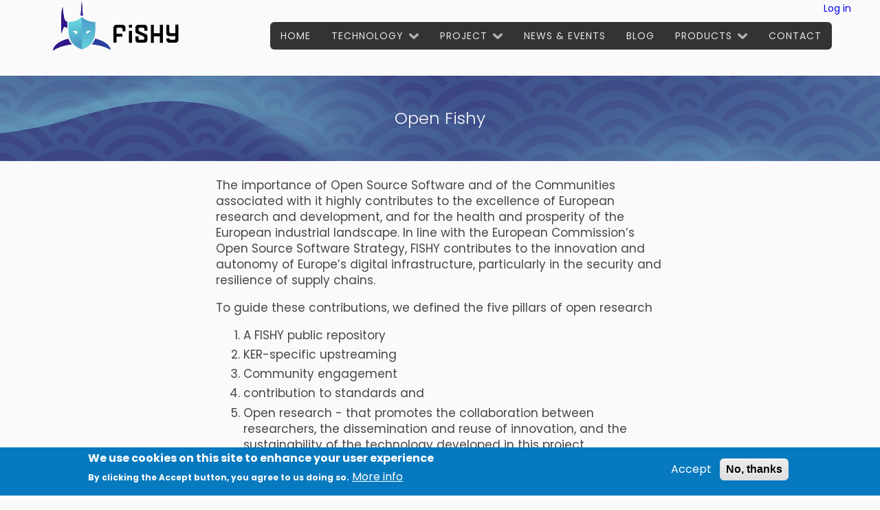

--- FILE ---
content_type: text/html; charset=UTF-8
request_url: https://fishy-project.eu/open-fishy
body_size: 11241
content:
<!DOCTYPE html>
<html lang="en" dir="ltr">
  <head>
    <meta charset="utf-8" />
<script async src="https://www.googletagmanager.com/gtag/js?id=G-93VJ2RLCRP"></script>
<script>window.dataLayer = window.dataLayer || [];function gtag(){dataLayer.push(arguments)};gtag("js", new Date());gtag("set", "developer_id.dMDhkMT", true);gtag("config", "G-93VJ2RLCRP", {"groups":"default","page_placeholder":"PLACEHOLDER_page_location"});</script>
<meta name="Generator" content="Drupal 10 (https://www.drupal.org)" />
<meta name="MobileOptimized" content="width" />
<meta name="HandheldFriendly" content="true" />
<meta name="viewport" content="width=device-width, initial-scale=1.0" />
<style>div#sliding-popup, div#sliding-popup .eu-cookie-withdraw-banner, .eu-cookie-withdraw-tab {background: #0779bf} div#sliding-popup.eu-cookie-withdraw-wrapper { background: transparent; } #sliding-popup h1, #sliding-popup h2, #sliding-popup h3, #sliding-popup p, #sliding-popup label, #sliding-popup div, .eu-cookie-compliance-more-button, .eu-cookie-compliance-secondary-button, .eu-cookie-withdraw-tab { color: #ffffff;} .eu-cookie-withdraw-tab { border-color: #ffffff;}</style>
<link rel="icon" href="/sites/fishy/files/public/favicon_7.png" type="image/png" />
<link rel="canonical" href="https://fishy-project.eu/open-fishy" />
<link rel="shortlink" href="https://fishy-project.eu/node/268" />

    <title>Open Fishy | FISHY</title>
    <link rel="stylesheet" media="all" href="/sites/fishy/files/public/css/css_qcQjXASt7kfrZFVGTHDkSBkM13ocCcPAirSQNZFCroE.css?delta=0&amp;language=en&amp;theme=fishy&amp;include=eJxtjlEOwyAMQy_EypGqAC5FCwSRso2dfmhVtZ_9OPGzEtkzqQ7rSGH8uWeoUoRevkiYmbA0Jy8bsFHnY4KGGbVMnN4w6KsXuSfMkSsnKh72H1yvB1vSfdjI4ohvegxOJZpKjWKjuqsNrVfi5UeWXmp3PM8QjA49kM_ej4Sn2q8uWUJnfAAwHFQC" />
<link rel="stylesheet" media="all" href="/sites/fishy/files/public/css/css_Ecx9VbBKKp2GP7wpVJICYl6Oqmi0bMU7-D7nTx_HRvQ.css?delta=1&amp;language=en&amp;theme=fishy&amp;include=eJxtjlEOwyAMQy_EypGqAC5FCwSRso2dfmhVtZ_9OPGzEtkzqQ7rSGH8uWeoUoRevkiYmbA0Jy8bsFHnY4KGGbVMnN4w6KsXuSfMkSsnKh72H1yvB1vSfdjI4ohvegxOJZpKjWKjuqsNrVfi5UeWXmp3PM8QjA49kM_ej4Sn2q8uWUJnfAAwHFQC" />

    


      <link href="https://fonts.googleapis.com/css?family=Muli:400,400i,500,500i,600,700&display=swap" rel="stylesheet">

  </head>
  <body class="not-front path-node page-node-type-article">
  
        <a href="#main-content" class="visually-hidden focusable skip-link">
      Skip to main content
    </a>
    
      <div class="dialog-off-canvas-main-canvas" data-off-canvas-main-canvas>
    
<div class="layout-container">

  <div id="header-wrap"><div id="header-wrap-2">
    <header role="banner" id="header">
      <div id="main-menu-switch">
      ☰
    </div>
        <div class="region region-header">
    
<div id="block-fishy-branding" class="block block-system block-system-branding-block">
  
  
    
     
    <a href="/" title="Home" rel="home" id="main-logo" class="site-logo site-logo-pages" >
      <svg xmlns="http://www.w3.org/2000/svg" xmlns:xlink="http://www.w3.org/1999/xlink" viewBox="0 0 126.55 48.29"><defs><style>.cls-1{fill:url(#linear-gradient);}.cls-2{fill:#311686;}.cls-3{fill:url(#linear-gradient-2);}.cls-4{fill:url(#linear-gradient-3);}.cls-5{fill:#2b3e9e;}.cls-6{fill:url(#linear-gradient-4);}.cls-7{fill:url(#linear-gradient-5);}</style><linearGradient id="linear-gradient" x1="51.52" y1="46.15" x2="45.39" y2="39.03" gradientUnits="userSpaceOnUse"><stop offset="0" stop-color="#4d9ac7"/><stop offset="1" stop-color="#2b3e9e"/></linearGradient><linearGradient id="linear-gradient-2" x1="6.41" y1="29.6" x2="11.82" y2="40.37" xlink:href="#linear-gradient"/><linearGradient id="linear-gradient-3" x1="11.19" y1="2.07" x2="14.23" y2="25.37" xlink:href="#linear-gradient"/><linearGradient id="linear-gradient-4" x1="28.61" y1="18.54" x2="32.05" y2="38.04" gradientUnits="userSpaceOnUse"><stop offset="0" stop-color="#64d4dd"/><stop offset="0.12" stop-color="#61cdda"/><stop offset="1" stop-color="#4d9ac7"/></linearGradient><linearGradient id="linear-gradient-5" x1="36.5" y1="43.18" x2="33.84" y2="15.5" gradientUnits="userSpaceOnUse"><stop offset="0" stop-color="#64d4dd"/><stop offset="1" stop-color="#4d9ac7"/></linearGradient></defs><g id="Layer_9" data-name="Layer 9"><path d="M65.17,27.44v-2a1.13,1.13,0,0,0-.31-.8,1.11,1.11,0,0,0-.79-.33H61a1.11,1.11,0,0,0-1.11,1.11v4.13h5.24v2.65H59.94v5.27H57.28V24.3a2.57,2.57,0,0,1,2.57-2.59h5.39a2.58,2.58,0,0,1,2.58,2.59v3.14Z"/><path d="M73.48,37.51H70.85V27h2.64Zm0-13.16H70.85V21.71h2.64Z"/><path d="M84.41,27V25.43a1.11,1.11,0,0,0-1.11-1.11h-3a1.11,1.11,0,0,0-1.1,1.11v.34a2,2,0,0,0,1.22,1.87L85.84,30a2,2,0,0,1,1.21,1.85v3.07a2.56,2.56,0,0,1-2.57,2.57H79.09a2.57,2.57,0,0,1-2.59-2.57V31.77h2.68v2a1.11,1.11,0,0,0,1.11,1.11h3a1.11,1.11,0,0,0,1.11-1.11v-.23a2,2,0,0,0-1.23-1.84l-5.48-2.38a2,2,0,0,1-1.22-1.87V24.28a2.57,2.57,0,0,1,2.59-2.57h5.39a2.58,2.58,0,0,1,1.82.75,2.55,2.55,0,0,1,.76,1.82V27Z"/><polygon points="100.57 21.71 100.57 37.51 97.95 37.51 97.95 31.77 92.67 31.77 92.67 37.51 90.07 37.51 90.07 21.71 92.67 21.71 92.67 29.15 97.95 29.15 97.95 21.71 100.57 21.71"/><path d="M114.23,21.64V34.91a2.6,2.6,0,0,1-.76,1.84,2.54,2.54,0,0,1-1.84.75h-5.39a2.56,2.56,0,0,1-1.83-.76,2.59,2.59,0,0,1-.75-1.83V33.58h2.64v.18a1.14,1.14,0,0,0,1.13,1.13h3a1.14,1.14,0,0,0,1.1-1.13v-2h-5.32a2.58,2.58,0,0,1-2.6-2.57V21.71h2.66V28a1.12,1.12,0,0,0,1.11,1.13h4.15V21.64Z"/></g><g id="Layer_7" data-name="Layer 7"><path class="cls-1" d="M38.46,38.79c6.79.71,12.59,2.53,16.34,5-.58-4.35-6.15-8-13.43-9.86A13,13,0,0,1,38.46,38.79Z"/><path class="cls-2" d="M30.4,14,29.47.75l-.93,13.34c.33-.27.66-.56,1-.88C29.81,13.47,30.1,13.75,30.4,14Z"/><path class="cls-3" d="M17.66,34C10.08,35.87,4.41,39.84,4.29,44.44c3.52-2.69,9.38-4.71,16.38-5.56A12.89,12.89,0,0,1,17.66,34Z"/><path class="cls-4" d="M16.75,19.21c-2.18-.82-2.51-2.61-2.94-4.66-.59-2.89-.73-5.8-1.14-8.74-1.86,7.79-1.13,15.7-1.24,23.6a34.16,34.16,0,0,0,1.89-4.76c.34-1,.93-1.49,2.07-.75.57.37,1,.46,1.29.33"/></g><g id="Layer_7_copy" data-name="Layer 7 copy"><path class="cls-5" d="M38.46,38.79c6.79.71,12.59,2.53,16.34,5-.58-4.35-6.15-8-13.43-9.86A13,13,0,0,1,38.46,38.79Z"/><path class="cls-2" d="M30.4,14,29.47.75l-.93,13.34c.33-.27.66-.56,1-.88C29.81,13.47,30.1,13.75,30.4,14Z"/><path class="cls-2" d="M17.66,34C10.08,35.87,4.41,39.84,4.29,44.44c3.52-2.69,9.38-4.71,16.38-5.56A12.89,12.89,0,0,1,17.66,34Z"/><path class="cls-2" d="M16.75,19.21c-2.18-.82-2.51-2.61-2.94-4.66-.59-2.89-.73-5.8-1.14-8.74-1.86,7.79-1.13,15.7-1.24,23.6a34.16,34.16,0,0,0,1.89-4.76c.34-1,.93-1.49,2.07-.75.57.37,1,.46,1.29.33"/></g><g id="Layer_3" data-name="Layer 3"><path class="cls-6" d="M35,29c-.42.24-.82,1.36-1.44.34a1.4,1.4,0,0,1-.25-1.12A1.43,1.43,0,0,1,34,27.3a3.82,3.82,0,0,1,3.62-.1A30.3,30.3,0,0,1,35,29ZM25.52,29c-.12.87-.37,1.36-1.28.55s-1.78-1.44-2.74-2.2C24.12,26.36,25.79,27.1,25.52,29ZM41.24,19.3c-4.85,0-8.56-1.39-11.7-4.43-3.14,3.05-6.85,4.43-11.7,4.43,0,8-1.64,19.34,11.7,24C42.87,38.64,41.24,27.25,41.24,19.3Z"/></g><g id="Layer_3_copy" data-name="Layer 3 copy"><path class="cls-7" d="M41.24,19.3c-4.85,0-8.56-1.39-11.7-4.43l-.07.06V43.24l.07,0C42.87,38.64,41.24,27.25,41.24,19.3ZM35,29c-.42.24-.82,1.36-1.44.34a1.4,1.4,0,0,1-.25-1.12A1.43,1.43,0,0,1,34,27.3a3.82,3.82,0,0,1,3.62-.1A30.3,30.3,0,0,1,35,29Z"/></g></svg>
    </a>
    
    
 
  
  
 
    
</div>
<nav role="navigation" aria-labelledby="block-fishy-mainnavigation-2-menu" id="block-fishy-mainnavigation-2" class="block block-menu navigation menu--main">
            
  <h2 class="visually-hidden" id="block-fishy-mainnavigation-2-menu">Main navigation</h2>
  

        




              <ul class="menu">
                    <li class="menu-item">
        <a href="/" data-drupal-link-system-path="&lt;front&gt;">Home</a>
              </li>
                <li class="menu-item menu-item--expanded">
        <span>Technology</span>
                                <ul class="menu">
                    <li class="menu-item">
        <a href="/architecture" data-drupal-link-system-path="node/124">Architecture</a>
              </li>
                <li class="menu-item">
        <a href="/use-cases" data-drupal-link-system-path="use-cases">Use cases</a>
              </li>
                <li class="menu-item">
        <a href="/methodology" data-drupal-link-system-path="node/128">Methodology</a>
              </li>
        </ul>
  
              </li>
                <li class="menu-item menu-item--expanded">
        <span>Project</span>
                                <ul class="menu">
                    <li class="menu-item">
        <a href="/objectives" data-drupal-link-system-path="node/135">Objectives</a>
              </li>
                <li class="menu-item">
        <a href="/consortium" data-drupal-link-system-path="consortium">Consortium</a>
              </li>
                <li class="menu-item">
        <a href="/library/deliverables" data-drupal-link-system-path="library/deliverables">Deliverables</a>
              </li>
                <li class="menu-item">
        <a href="/project/promotional_material" data-drupal-link-system-path="blog/75">Promotional Material</a>
              </li>
                <li class="menu-item">
        <a href="/publications" data-drupal-link-system-path="publications">Publications</a>
              </li>
        </ul>
  
              </li>
                <li class="menu-item">
        <a href="/news-events" data-drupal-link-system-path="latest-news/53">News &amp; Events</a>
              </li>
                <li class="menu-item">
        <a href="/blog" data-drupal-link-system-path="blog">Blog</a>
              </li>
                <li class="menu-item menu-item--expanded menu-item--active-trail">
        <span>Products</span>
                                <ul class="menu">
                    <li class="menu-item menu-item--active-trail">
        <a href="/open-fishy" data-drupal-link-system-path="node/268" class="is-active" aria-current="page">Open Fishy</a>
              </li>
                <li class="menu-item">
        <a href="/key-exploitable-results" data-drupal-link-system-path="key-exploitable-results">Key Exploitable Results</a>
              </li>
                <li class="menu-item">
        <a href="https://forms.gle/sM9YJVCDg9YNpkwJ7">FISHY value surve</a>
              </li>
        </ul>
  
              </li>
                <li class="menu-item">
        <a href="/form/contact" class="contact" data-drupal-link-system-path="webform/contact">Contact</a>
              </li>
        </ul>
  


  </nav>

  </div>

      
    </header>
  </div></div>
  
  
  
    <div class="region region-title-heading">
    
<div id="block-fishy-page-title" class="block block-core block-page-title-block">
  
  
    
      
  <h1 class="page-title"><span class="field field--name-title field--type-string field--label-hidden">Open Fishy</span>
</h1>


    
</div>

  </div>


  
  
  

  
  

  

    <div class="region region-highlighted">
    <div data-drupal-messages-fallback class="hidden"></div>

  </div>


  <div id="region-help"></div>

  <main role="main">
    <a id="main-content" tabindex="-1"></a>
    <div class="layout-content">
      <div id="main-content-wrap">
          <div class="region region-content">
    
<div id="block-fishy-content" class="block block-system block-system-main-block">
  
  
    
      

<article data-history-node-id="268" class="node node--type-article node--promoted node--view-mode-full"  data-history-node-id="268" class="node node--type-article node--promoted node--view-mode-full" id="node-id-268">


	
		

	
	<div class="node__content">
		<div class="cols cols-1">

							
			
		</div>
		<div class="cols cols-2">
						
            <div class="clearfix text-formatted field field--name-body field--type-text-with-summary field--label-hidden field__item"><p>The importance of Open Source Software and of the Communities associated with it highly contributes to the excellence of European research and development, and for the health and prosperity of the European industrial landscape. In line with the European Commission’s Open Source Software Strategy, FISHY contributes to the innovation and autonomy of Europe’s digital infrastructure, particularly in the security and resilience of supply chains.</p><p>To guide these contributions, we defined the five pillars of open research&nbsp;</p><ol><li>A FISHY public repository</li><li>KER-specific upstreaming</li><li>Community engagement</li><li>contribution to standards and</li><li>Open research - that promotes the collaboration between researchers, the dissemination and reuse of innovation, and the sustainability of the technology developed in this project.</li></ol><p>To follow the progress of this community engagement, we use several metrics: GitHub contributors to KER; social media followers of lead partner; and research papers and conferences exposing the KER.</p></div>
      
		</div>
		<div class="cols cols-3"></div>


	</div>


	
		<div class="body-blocks">
			
      <div class="field field--name-field-body-blocks field--type-entity-reference-revisions field--label-hidden field__items">
              <div class="field__item">




<div class="paragraph paragraph--type--container paragraph--view-mode--default container-category container-category-33" id="p-315">
  <div class="container">
         
      <div class="field field--name-field-container-blocks field--type-entity-reference-revisions field--label-hidden field__items">
              <div class="field__item">





	<div class="paragraph paragraph--type--article-blocks paragraph--view-mode--default no-image" id="p-314">
		<div class="container">
			
								
				<div class="container-layout">
					
					
            <div class="field field--name-field-p-media-image-colorbox field--type-entity-reference field--label-hidden field__item">


<figure>
  
  
  <div class="field field--name-field-media-image field--type-image field--label-visually_hidden">
    <div class="field__label visually-hidden">Image</div>
              <div class="field__item">

<a href="https://fishy-project.eu/sites/fishy/files/public/styles/full_1920/public/content-images/media/2023/open%20fishy.png?itok=MGPUeeea" title="open fishy" data-colorbox-gallery="gallery-all-fGQKS1OoQMI" class="colorbox" aria-controls="colorbox-LkkPB2F8u2k" data-cbox-img-attrs="{&quot;alt&quot;:&quot;open fishy&quot;}">



<img id="colorbox-LkkPB2F8u2k" src="/sites/fishy/files/public/styles/large_960_/public/content-images/media/2023/open%20fishy.png?itok=c04zVudm" width="992" height="550" alt="open fishy" loading="lazy" class="image-style-large-960-" />
</a>
</div>
          </div>


        <figcaption>
       
     </figcaption>
  </figure>
</div>
      
					
					
            <div class="clearfix text-formatted field field--name-field-p-description field--type-text-long field--label-hidden field__item"><p>Project results have been contributed to different standardization efforts to maximize their industrial impact, and more specifically their application to the scenarios identified in the use cases. Standards activities of all nature (SDOs, industry associations, open-source communities) have been tracked, analysing the most relevant opportunities, and bringing not only results as direct contributions to existing activities, but also supporting the emergence of new activities based on relevant FISHY outcomes. The project team has sought the collaboration with other related research projects.</p></div>
      
				</div>
					</div>
	</div>
</div>
          </div>
  
     
      </div>
  </div>


</div>
              <div class="field__item">




<div class="paragraph paragraph--type--container paragraph--view-mode--default" id="p-317">
  <div class="container">
         
      <div class="field field--name-field-container-blocks field--type-entity-reference-revisions field--label-hidden field__items">
              <div class="field__item">




<div class="paragraph paragraph--type--body-blocks paragraph--view-mode--default no-image body-blocks-category body-blocks-category-34" id="p-316">
  <div class="container">
             <h3 class="description-subtitle">
      
            <div class="field field--name-field-p-subtitle field--type-string field--label-hidden field__item">KER 1: FISHY Platform </div>
      
    </h3>
        
   <div class="container-layout">
    
    	
            <div class="field field--name-field-p-media-image-colorbox field--type-entity-reference field--label-hidden field__item">


<figure>
  
  
  <div class="field field--name-field-media-image field--type-image field--label-visually_hidden">
    <div class="field__label visually-hidden">Image</div>
              <div class="field__item">

<a href="https://fishy-project.eu/sites/fishy/files/public/styles/full_1920/public/content-images/media/2023/sandbox.png?itok=g-Q8JG-H" title="sandbox" data-colorbox-gallery="gallery-all-fGQKS1OoQMI" class="colorbox" aria-controls="colorbox-6iS36pcy9YM" data-cbox-img-attrs="{&quot;alt&quot;:&quot;sandbox&quot;}">



<img id="colorbox-6iS36pcy9YM" src="/sites/fishy/files/public/styles/large_960_/public/content-images/media/2023/sandbox.png?itok=dCUF0X50" width="992" height="571" alt="sandbox" loading="lazy" class="image-style-large-960-" />
</a>
</div>
          </div>


        <figcaption>
       
     </figcaption>
  </figure>
</div>
      
    
    
            <div class="clearfix text-formatted field field--name-field-p-description field--type-text-long field--label-hidden field__item"><p class="subtitle">Platform designed to support the specific needs inherent to the heterogeneous and diverse supply chain scenario also supporting the hybrid model FISHY is envisioned to support.</p><ul class="custom-list-4"><li><a class="btn-2" href>FISHY GUI</a></li><li><a class="btn-2" href="https://github.com/H2020-FISHY/FISHY-Sandbox-development">FISHY-Sandbox-development</a></li><li><a class="btn-2" href>FISHY Reference Framework</a></li></ul><p>Current stage:&nbsp; There were 2 versions in IT-1, one in UPC (with F2F and WBP use cases integrated) and one in CAPGEMINI premises with SADE use case. There has never been a version in SYN. This was for IT-2. Then for IT-2 these 2 versions have&nbsp; been migrated to the FISHY Reference Framework. In the FRF again we have two versions, one for F2F and WBP, and another one a little tuned (with extra menus) for SADE use case.&nbsp;&nbsp;</p><p><span class="btn-2 text-icon">Licensing: Apache 2.0</span></p></div>
      
   </div>
      </div>
  </div>
  </div>
          </div>
  
     
      </div>
  </div>


</div>
              <div class="field__item">




<div class="paragraph paragraph--type--container paragraph--view-mode--default container-category container-category-33" id="p-319">
  <div class="container">
         
      <div class="field field--name-field-container-blocks field--type-entity-reference-revisions field--label-hidden field__items">
              <div class="field__item">




<div class="paragraph paragraph--type--body-blocks paragraph--view-mode--default with-image body-blocks-category body-blocks-category-34" id="p-320">
  <div class="container">
             <h3 class="description-subtitle">
      
            <div class="field field--name-field-p-subtitle field--type-string field--label-hidden field__item">KER 2: FISHY Trust &amp; Incident Manager</div>
      
    </h3>
        
   <div class="container-layout">
    
            <div class="field field--name-field-p-media-image field--type-entity-reference field--label-hidden field__item">  



<img loading="lazy" src="/sites/fishy/files/public/styles/large_960_/public/content-images/media/2023/incident.png?itok=IIw50KJ2" width="500" height="501" alt="incident" class="image-style-large-960-" />

</div>
      
    	
    
    
            <div class="clearfix text-formatted field field--name-field-p-description field--type-text-long field--label-hidden field__item"><p class="subtitle">Toolbox to monitor and gather metrics from supply chain infrastructure, performing analysis, raising alerts, and proposing mitigation actions&nbsp;</p><ul class="custom-list-4"><li><a class="btn-2" href="https://github.com/H2020-FISHY/TIM-Deployment">TIM-Deployment</a></li><li><a class="btn-2" href="https://github.com/H2020-FISHY/Appliance-Agent-Deployment">Appliance-Agent-Deployment</a></li><li><a class="btn-2" href="https://github.com/H2020-FISHY/TIM/tree/master/tar">Central Repository</a>&nbsp;</li><li><a class="btn-2" href="https://github.com/H2020-FISHY/Appliance-Agent-Deployment">Appliance-Agent-Deployment</a></li><li><a class="btn-2" href="https://github.com/H2020-FISHY/trust-monitor">Trust Monitor</a></li><li><a class="btn-2">Advanced Mitigation strategy - PMEM</a></li></ul><p>Current stage: The TIM components are in the finishing stages of deployment and validation with the use case partners. Concretely, VAT and WAZUH were already deployed and validated. XL-SIEM, RAE, PMEM and LOMOS deployment is almost done and then these components only need to be validated. The Central Repository has also already been successfully deployed and validated. Business Model Scalability:&nbsp; The technology is scalable by design, based on well-established technology.&nbsp;</p><p><span class="btn-2 text-icon">Licensing: Apache 2.0</span></p></div>
      
   </div>
      </div>
  </div>
  </div>
          </div>
  
     
      </div>
  </div>


</div>
              <div class="field__item">




<div class="paragraph paragraph--type--container paragraph--view-mode--default" id="p-322">
  <div class="container">
         
      <div class="field field--name-field-container-blocks field--type-entity-reference-revisions field--label-hidden field__items">
              <div class="field__item">




<div class="paragraph paragraph--type--body-blocks paragraph--view-mode--default with-image body-blocks-category body-blocks-category-34" id="p-321">
  <div class="container">
             <h3 class="description-subtitle">
      
            <div class="field field--name-field-p-subtitle field--type-string field--label-hidden field__item">KER3: FISHY Intent-based Resilience Orchestration</div>
      
    </h3>
        
   <div class="container-layout">
    
            <div class="field field--name-field-p-media-image field--type-entity-reference field--label-hidden field__item">  



<img loading="lazy" src="/sites/fishy/files/public/styles/large_960_/public/content-images/media/2023/orchestration.png?itok=M9Q8AUS9" width="450" height="450" alt="orchestration" class="image-style-large-960-" />

</div>
      
    	
    
    
            <div class="clearfix text-formatted field field--name-field-p-description field--type-text-long field--label-hidden field__item"><p class="subtitle">The FISHY core technology translating high-level intents into configured policies, and interact with the system response using AI techniques.</p><ul class="custom-list-4"><li><a class="btn-2" href="https://github.com/H2020-FISHY/IRO">IRO</a></li></ul><p>Current stage: The IRO is currently containerized and deployed in UPC premises as well as in the FRF, including multi-tenancy and Keyclock authentication. An IRO Dashboard is developed and integrated with the FISHY Dashboard in the FRF. IRO is integrated with the Central Repository in order to get information about alerts through the API and through RabbitMQ for event based messaging enabling user notification. IRO is also integrated with EDC through the Central Repository to enforce policies. Moreover, IRO has integrated the EDC graphical interface to easily receive recommendations from EDC allowing the user to select best remediation decision. IRO integrated Smart Contracts verification to trustworthiness of the received events. Smart Contracts events are received using RabbitMQ consumers subscribed to the Central Repository.</p><p><span class="btn-2 text-icon">Licensing: Apache 2.0</span></p></div>
      
   </div>
      </div>
  </div>
  </div>
          </div>
  
     
      </div>
  </div>


</div>
              <div class="field__item">




<div class="paragraph paragraph--type--container paragraph--view-mode--default container-category container-category-33" id="p-324">
  <div class="container">
         
      <div class="field field--name-field-container-blocks field--type-entity-reference-revisions field--label-hidden field__items">
              <div class="field__item">




<div class="paragraph paragraph--type--body-blocks paragraph--view-mode--default with-image body-blocks-category body-blocks-category-34" id="p-323">
  <div class="container">
             <h3 class="description-subtitle">
      
            <div class="field field--name-field-p-subtitle field--type-string field--label-hidden field__item">KER4: FISHY Security Assurance &amp; Certification Manager</div>
      
    </h3>
        
   <div class="container-layout">
    
            <div class="field field--name-field-p-media-image field--type-entity-reference field--label-hidden field__item">  



<img loading="lazy" src="/sites/fishy/files/public/styles/large_960_/public/content-images/media/2023/certification.png?itok=jk0WZv9K" width="450" height="450" alt="certification" class="image-style-large-960-" />

</div>
      
    	
    
    
            <div class="clearfix text-formatted field field--name-field-p-description field--type-text-long field--label-hidden field__item"><p class="subtitle">Auditing and reasoning security metrics tailored to the pilots infrastructure, and collecting certifiable evidence from the pilots infrastructure.</p><ul class="custom-list-4"><li><a class="btn-2" href>Trustworthy identification and authentication of edge systems</a></li></ul><p>Current stage: For the current state : SACM tool if fully deployed in the FRF (Kubernetes environment). Evidence Collection Engine (as part of the SACM tool) is communicating/collecting data from the pilots (use cases) directly in the FRF environment or via the Fishy Appliance (FA) framework.</p><p><span class="btn-2 text-icon">Licensing: Apache 2.0</span></p></div>
      
   </div>
      </div>
  </div>
  </div>
          </div>
  
     
      </div>
  </div>


</div>
              <div class="field__item">




<div class="paragraph paragraph--type--container paragraph--view-mode--default" id="p-326">
  <div class="container">
         
      <div class="field field--name-field-container-blocks field--type-entity-reference-revisions field--label-hidden field__items">
              <div class="field__item">




<div class="paragraph paragraph--type--body-blocks paragraph--view-mode--default with-image body-blocks-category body-blocks-category-34" id="p-325">
  <div class="container">
             <h3 class="description-subtitle">
      
            <div class="field field--name-field-p-subtitle field--type-string field--label-hidden field__item">KER5: FISHY Security &amp; Privacy Dataspace Infrastructure </div>
      
    </h3>
        
   <div class="container-layout">
    
            <div class="field field--name-field-p-media-image field--type-entity-reference field--label-hidden field__item">  



<img loading="lazy" src="/sites/fishy/files/public/styles/large_960_/public/content-images/media/2023/security.png?itok=b78tkp3r" width="450" height="450" alt="security" class="image-style-large-960-" />

</div>
      
    	
    
    
            <div class="clearfix text-formatted field field--name-field-p-description field--type-text-long field--label-hidden field__item"><p class="subtitle">An enhanced framework for system events' management, including privacy enforcement and metrics from different sources, and promoting co-relation with added semantics; it comprises also an Access Control engine and a Policy Management unit to provide security services.</p><ul class="custom-list-4"><li><a class="btn-2" href="https://github.com/H2020-FISHY/SPI">SPI implementation</a> including Data Management module to provide format conversion (to CEF format) and privacy protection function</li><li><a class="btn-2" href="https://github.com/H2020-FISHY/zeek-deployment">Zeek Log collection</a>, which adapts Zeek architecture to the requirements of the FISHY project. The work includes Zeek scripts to accommodate external interface for log storage</li><li><a class="btn-2" href="https://github.com/nonvegan/FISHY-NetAnalysis">Zeek Log analysis</a>, a set of Python functions to facilitate the exploration of network metrics and design of Zeeq scripts according to metrics definitions</li></ul><p>Current stage: Keycloak was implemented in a Docker-based architecture, and it was already used for user authentication for most FISHY components. Moreover, it was used for application authentication, too, for the components in the SPI itself and other web services-like FISHY modules. The metrics taxonomy and security event format are in a first-draft version. The correspondent software module to implement the data organisation are fully operational. A RabbitMQ data handler, implemented in a Docker-based architecture too, was also deployed and it is ready to use. SPI also implements privacy enforcing techniques - so far, cryptographic and anonymity techniques were already tested.</p><p><span class="btn-2 text-icon">Licensing: Apache 2.0</span></p></div>
      
   </div>
      </div>
  </div>
  </div>
          </div>
  
     
      </div>
  </div>


</div>
              <div class="field__item">




<div class="paragraph paragraph--type--container paragraph--view-mode--default container-category container-category-33" id="p-328">
  <div class="container">
         
      <div class="field field--name-field-container-blocks field--type-entity-reference-revisions field--label-hidden field__items">
              <div class="field__item">




<div class="paragraph paragraph--type--body-blocks paragraph--view-mode--default with-image body-blocks-category body-blocks-category-34" id="p-327">
  <div class="container">
             <h3 class="description-subtitle">
      
            <div class="field field--name-field-p-subtitle field--type-string field--label-hidden field__item">KER6: FISHY Enforcement &amp; Dynamic Configuration</div>
      
    </h3>
        
   <div class="container-layout">
    
            <div class="field field--name-field-p-media-image field--type-entity-reference field--label-hidden field__item">  



<img loading="lazy" src="/sites/fishy/files/public/styles/large_960_/public/content-images/media/2023/configuration.png?itok=thgSpwS3" width="450" height="450" alt="configuration" class="image-style-large-960-" />

</div>
      
    	
    
    
            <div class="clearfix text-formatted field field--name-field-p-description field--type-text-long field--label-hidden field__item"><p class="subtitle">Framework leveraging a formal model of security control capabilities instead of a traditional refinement techniques based on policy transformation rules.</p><ul class="custom-list-4"><li><a class="btn-2" href="https://github.com/H2020-FISHY/edc-controller">Controller</a>:</li><li><a class="btn-2" href="https://github.com/H2020-FISHY/edc-register">Register &amp; Planner</a></li><li><a class="btn-2" href="https://github.com/H2020-FISHY/edc-enforcer">Enforcer</a></li><li><a class="btn-2" href="https://github.com/H2020-FISHY/edc-rem">Remediation Module</a></li></ul><p>Current stage: EDC initial PoC released, EDC based on 4 web services, each one exposing an API that allow the management of its features and workflow through a dashboard (web-based GUI accessible via browser). The EDC is currently a Docker container and leverages Python and Java to perform the policy refinement. It is currently deployed in the F2F and WBC where it automatically generates stateful firewall configuration for banning users and devices. Moreover, it is able to generate configuration rules for the proprietary security controls used in the pilots (e.g., to enforce Ethereum policies). The EDC components can be managed independently with their EDC-specific GUIs. Furthermore, the functionalities that are needed to implement the sophisticated FISHY workflows have been offloaded to the IRO and are hence available in the FISHY dashboard.</p><p><span class="btn-2 text-icon">Licensing: GPL v.2 and Apache 2.0</span></p></div>
      
   </div>
      </div>
  </div>
  </div>
          </div>
  
     
      </div>
  </div>


</div>
              <div class="field__item">




<div class="paragraph paragraph--type--container paragraph--view-mode--default" id="p-330">
  <div class="container">
         
      <div class="field field--name-field-container-blocks field--type-entity-reference-revisions field--label-hidden field__items">
              <div class="field__item">




<div class="paragraph paragraph--type--body-blocks paragraph--view-mode--default with-image body-blocks-category body-blocks-category-34" id="p-329">
  <div class="container">
             <h3 class="description-subtitle">
      
            <div class="field field--name-field-p-subtitle field--type-string field--label-hidden field__item">KER 7: FISHY Secure Infrastructure Abstraction</div>
      
    </h3>
        
   <div class="container-layout">
    
            <div class="field field--name-field-p-media-image field--type-entity-reference field--label-hidden field__item">  



<img loading="lazy" src="/sites/fishy/files/public/styles/large_960_/public/content-images/media/2023/infrastructure%20abstraction.png?itok=0qOtCNve" width="450" height="450" alt="infrastructure abstraction" class="image-style-large-960-" />

</div>
      
    	
    
    
            <div class="clearfix text-formatted field field--name-field-p-description field--type-text-long field--label-hidden field__item"><p class="subtitle">FISHY technology that supports secure end-to-end communications across the ICT supply chain providing a point-of-access to interact with NFV infrastructure resources.</p><ul class="custom-list-4"><li><a class="btn-2" href="https://github.com/Telefonica/cne-cfgipsec2/tree/vRFC9061/src ">CCIPS</a></li><li>OSM NBI: The <a class="btn-2" href="https://github.com/Networks-it-uc3m/Software-driven-Connectivity-Orchestrator">original version Software-driven-Connectivity-Orchestrator</a>, evolving towards being <a class="btn-2" href="https://osm.etsi.org/pad/p/feature10921">integrated as an OSM feature</a></li><li><a class="btn-2" href="https://github.com/Networks-it-uc3m/L2S-M">L2S-M</a> or <a class="btn-2" href="http://l2sm.io">http://l2sm.io</a></li></ul><p>Current stage: The SIA components (NED, Monitoring and orchestration elements) have been developed, integrated and validated in the project use cases. The current version is based on Kubernetes and Open Source MANO (OSM), and available within FISHY IT-2, constituting the core of the <a href="https://github.com/H2020-FISHY/FRF-deployments">FISHY Reference Framework (FRF)</a></p><p><span class="btn-2 text-icon">Licensing: Apache 2.0</span></p></div>
      
   </div>
      </div>
  </div>
  </div>
          </div>
  
     
      </div>
  </div>


</div>
          </div>
  
		</div>

	


</article>

			<div class="bottom-fields">

    	  <div class="bottom-fields-videos">
  	
  </div>
  

									</div>
	
 
    
</div>

  </div>

      </div>
 

    </div>   

     

    
    
  </main>

      <footer role="contentinfo">
        <div class="region region-footer">
    <nav role="navigation" aria-labelledby="block-socialmenu-menu" id="block-socialmenu" class="block block-menu navigation menu--social-menu">
            
  <h2 class="visually-hidden" id="block-socialmenu-menu">Social Menu</h2>
  

        




              <ul class="menu">
                    <li class="menu-item">
        <a href="/form/contact" class="contact" data-drupal-link-system-path="webform/contact">Contact</a>
              </li>
                <li class="menu-item">
        <a href="https://github.com/H2020-FISHY" class="github">Github</a>
              </li>
                <li class="menu-item">
        <a href="https://www.linkedin.com/in/fishy-project-16342920a/" class="linkedin">Linkedin</a>
              </li>
                <li class="menu-item">
        <a href="https://linktr.ee/fishy_h2020" class="linktree" title="All FISHY links">Social media</a>
              </li>
                <li class="menu-item">
        <a href="https://twitter.com/H2020Fishy" class="twitter">Twitter</a>
              </li>
                <li class="menu-item">
        <a href="https://www.youtube.com/channel/UCSDpfCPvFNjRS3RemG0iNQQ/featured" class="youtube">Youtube</a>
              </li>
                <li class="menu-item">
        <a href="https://zenodo.org/communities/fishy/?page=1&amp;size=20" class="zenodo">Zenodo</a>
              </li>
        </ul>
  


  </nav>

<div class="views-element-container block block-views block-views-blockfront-blocks-block-3" id="block-views-block-front-blocks-block-3">
  
  
    
      <div><div class="view view-front-blocks view-id-front_blocks view-display-id-block_3 js-view-dom-id-d3d433509e52018bc4f68dbc5b44e1ae6b83aef8b9d19e520669918e3a645b9c">
  
    
      
      <div class="view-content">
          <div class="views-row"><div class="view-text">

  <div class="description">
    <p>This project has received funding from the European Union’s Horizon 2020 research and innovation programme under grant agreement No 952644.</p> 
  </div>

</div>
<div class="image">
    



<img loading="lazy" class="no-image-style image-style-large" src="/sites/fishy/files/public/content-images/media/2020/eu_horizon2020.svg" alt="europe horizon 2020 logo" />


</div></div>

    </div>
  
          </div>
</div>

    
</div>

  </div>

    </footer>
        <div id="user-menu" role="navigation">  <div class="region region-user-menu">
    <nav role="navigation" aria-labelledby="block-fishy-useraccountmenu-menu" id="block-fishy-useraccountmenu" class="block block-menu navigation menu--account">
      
  <h2 id="block-fishy-useraccountmenu-menu">User account menu</h2>
  

        




              <ul class="menu">
                    <li class="menu-item">
        <a href="/user/login" data-drupal-link-system-path="user/login">Log in</a>
              </li>
        </ul>
  


  </nav>

  </div>
</div>
    
   


</div>


  </div>

    
    <script type="application/json" data-drupal-selector="drupal-settings-json">{"path":{"baseUrl":"\/","pathPrefix":"","currentPath":"node\/268","currentPathIsAdmin":false,"isFront":false,"currentLanguage":"en"},"pluralDelimiter":"\u0003","suppressDeprecationErrors":true,"google_analytics":{"account":"G-93VJ2RLCRP","trackOutbound":true,"trackMailto":true,"trackTel":true,"trackDownload":true,"trackDownloadExtensions":"7z|aac|arc|arj|asf|asx|avi|bin|csv|doc(x|m)?|dot(x|m)?|exe|flv|gif|gz|gzip|hqx|jar|jpe?g|js|mp(2|3|4|e?g)|mov(ie)?|msi|msp|pdf|phps|png|ppt(x|m)?|pot(x|m)?|pps(x|m)?|ppam|sld(x|m)?|thmx|qtm?|ra(m|r)?|sea|sit|tar|tgz|torrent|txt|wav|wma|wmv|wpd|xls(x|m|b)?|xlt(x|m)|xlam|xml|z|zip","trackColorbox":true},"eu_cookie_compliance":{"cookie_policy_version":"1.0.0","popup_enabled":true,"popup_agreed_enabled":false,"popup_hide_agreed":false,"popup_clicking_confirmation":false,"popup_scrolling_confirmation":false,"popup_html_info":"\u003Cdiv aria-labelledby=\u0022popup-text\u0022  class=\u0022eu-cookie-compliance-banner eu-cookie-compliance-banner-info eu-cookie-compliance-banner--opt-in\u0022\u003E\n  \u003Cdiv class=\u0022popup-content info eu-cookie-compliance-content\u0022\u003E\n        \u003Cdiv id=\u0022popup-text\u0022 class=\u0022eu-cookie-compliance-message\u0022 role=\u0022document\u0022\u003E\n      \u003Ch2\u003EWe use cookies on this site to enhance your user experience\u003C\/h2\u003E\n\u003Cp\u003EBy clicking the Accept button, you agree to us doing so.\u003C\/p\u003E\n\n              \u003Cbutton type=\u0022button\u0022 class=\u0022find-more-button eu-cookie-compliance-more-button\u0022\u003EMore info\u003C\/button\u003E\n          \u003C\/div\u003E\n\n    \n    \u003Cdiv id=\u0022popup-buttons\u0022 class=\u0022eu-cookie-compliance-buttons\u0022\u003E\n            \u003Cbutton type=\u0022button\u0022 class=\u0022agree-button eu-cookie-compliance-secondary-button\u0022\u003EAccept\u003C\/button\u003E\n              \u003Cbutton type=\u0022button\u0022 class=\u0022decline-button eu-cookie-compliance-default-button\u0022\u003ENo, thanks\u003C\/button\u003E\n          \u003C\/div\u003E\n  \u003C\/div\u003E\n\u003C\/div\u003E","use_mobile_message":false,"mobile_popup_html_info":"\u003Cdiv aria-labelledby=\u0022popup-text\u0022  class=\u0022eu-cookie-compliance-banner eu-cookie-compliance-banner-info eu-cookie-compliance-banner--opt-in\u0022\u003E\n  \u003Cdiv class=\u0022popup-content info eu-cookie-compliance-content\u0022\u003E\n        \u003Cdiv id=\u0022popup-text\u0022 class=\u0022eu-cookie-compliance-message\u0022 role=\u0022document\u0022\u003E\n      \n              \u003Cbutton type=\u0022button\u0022 class=\u0022find-more-button eu-cookie-compliance-more-button\u0022\u003EMore info\u003C\/button\u003E\n          \u003C\/div\u003E\n\n    \n    \u003Cdiv id=\u0022popup-buttons\u0022 class=\u0022eu-cookie-compliance-buttons\u0022\u003E\n            \u003Cbutton type=\u0022button\u0022 class=\u0022agree-button eu-cookie-compliance-secondary-button\u0022\u003EAccept\u003C\/button\u003E\n              \u003Cbutton type=\u0022button\u0022 class=\u0022decline-button eu-cookie-compliance-default-button\u0022\u003ENo, thanks\u003C\/button\u003E\n          \u003C\/div\u003E\n  \u003C\/div\u003E\n\u003C\/div\u003E","mobile_breakpoint":768,"popup_html_agreed":false,"popup_use_bare_css":false,"popup_height":"auto","popup_width":"100%","popup_delay":1000,"popup_link":"\/privacy-policy","popup_link_new_window":true,"popup_position":false,"fixed_top_position":true,"popup_language":"en","store_consent":false,"better_support_for_screen_readers":false,"cookie_name":"","reload_page":false,"domain":"","domain_all_sites":false,"popup_eu_only":false,"popup_eu_only_js":false,"cookie_lifetime":100,"cookie_session":0,"set_cookie_session_zero_on_disagree":0,"disagree_do_not_show_popup":false,"method":"opt_in","automatic_cookies_removal":true,"allowed_cookies":"","withdraw_markup":"\u003Cbutton type=\u0022button\u0022 class=\u0022eu-cookie-withdraw-tab\u0022\u003EPrivacy settings\u003C\/button\u003E\n\u003Cdiv aria-labelledby=\u0022popup-text\u0022 class=\u0022eu-cookie-withdraw-banner\u0022\u003E\n  \u003Cdiv class=\u0022popup-content info eu-cookie-compliance-content\u0022\u003E\n    \u003Cdiv id=\u0022popup-text\u0022 class=\u0022eu-cookie-compliance-message\u0022 role=\u0022document\u0022\u003E\n      \u003Ch2\u003EWe use cookies on this site to enhance your user experience\u003C\/h2\u003E\n\u003Cp\u003EYou have given your consent for us to set cookies.\u003C\/p\u003E\n\n    \u003C\/div\u003E\n    \u003Cdiv id=\u0022popup-buttons\u0022 class=\u0022eu-cookie-compliance-buttons\u0022\u003E\n      \u003Cbutton type=\u0022button\u0022 class=\u0022eu-cookie-withdraw-button \u0022\u003EWithdraw consent\u003C\/button\u003E\n    \u003C\/div\u003E\n  \u003C\/div\u003E\n\u003C\/div\u003E","withdraw_enabled":false,"reload_options":0,"reload_routes_list":"","withdraw_button_on_info_popup":false,"cookie_categories":[],"cookie_categories_details":[],"enable_save_preferences_button":true,"cookie_value_disagreed":"0","cookie_value_agreed_show_thank_you":"1","cookie_value_agreed":"2","containing_element":"body","settings_tab_enabled":false,"olivero_primary_button_classes":"","olivero_secondary_button_classes":"","close_button_action":"close_banner","open_by_default":true,"modules_allow_popup":true,"hide_the_banner":false,"geoip_match":true,"unverified_scripts":[]},"colorbox":{"opacity":"0.85","current":"{current} of {total}","previous":"\u00ab Prev","next":"Next \u00bb","close":"Close","maxWidth":"98%","maxHeight":"98%","fixed":true,"mobiledetect":true,"mobiledevicewidth":"480px"},"user":{"uid":0,"permissionsHash":"a509bbfcbb935e2ef06cbe896480fe1dd2e7c0a74329a60f1eeeec5a3f3d951d"}}</script>
<script src="/sites/fishy/files/public/js/js_QTjIv5VwcLy_qyWdhPw-HRuC7MMIGYJMSJZpzGtkQXs.js?scope=footer&amp;delta=0&amp;language=en&amp;theme=fishy&amp;include=eJxtyEEOgCAMAMEPYfokUmqpjZUagUR-rwe9GE87WXLzI_kJ9CC8gJkzdmuBeyT3VfnOtptiIYa_GbLWZYCYJ7SptmFaJIi7GEcsaKMpVfiOC2xQNCY"></script>

  </body>
</html>


--- FILE ---
content_type: text/css
request_url: https://fishy-project.eu/sites/fishy/files/public/css/css_Ecx9VbBKKp2GP7wpVJICYl6Oqmi0bMU7-D7nTx_HRvQ.css?delta=1&language=en&theme=fishy&include=eJxtjlEOwyAMQy_EypGqAC5FCwSRso2dfmhVtZ_9OPGzEtkzqQ7rSGH8uWeoUoRevkiYmbA0Jy8bsFHnY4KGGbVMnN4w6KsXuSfMkSsnKh72H1yvB1vSfdjI4ohvegxOJZpKjWKjuqsNrVfi5UeWXmp3PM8QjA49kM_ej4Sn2q8uWUJnfAAwHFQC
body_size: 15594
content:
/* @license MIT https://github.com/necolas/normalize.css/blob/3.0.3/LICENSE.md */
html{font-family:sans-serif;-ms-text-size-adjust:100%;-webkit-text-size-adjust:100%;}body{margin:0;}article,aside,details,figcaption,figure,footer,header,hgroup,main,menu,nav,section,summary{display:block;}audio,canvas,progress,video{display:inline-block;vertical-align:baseline;}audio:not([controls]){display:none;height:0;}[hidden],template{display:none;}a{background-color:transparent;}a:active,a:hover{outline:0;}abbr[title]{border-bottom:1px dotted;}b,strong{font-weight:bold;}dfn{font-style:italic;}h1{font-size:2em;margin:0.67em 0;}mark{background:#ff0;color:#000;}small{font-size:80%;}sub,sup{font-size:75%;line-height:0;position:relative;vertical-align:baseline;}sup{top:-0.5em;}sub{bottom:-0.25em;}img{border:0;}svg:not(:root){overflow:hidden;}figure{margin:1em 40px;}hr{box-sizing:content-box;height:0;}pre{overflow:auto;}code,kbd,pre,samp{font-family:monospace,monospace;font-size:1em;}button,input,optgroup,select,textarea{color:inherit;font:inherit;margin:0;}button{overflow:visible;}button,select{text-transform:none;}button,html input[type="button"],input[type="reset"],input[type="submit"]{-webkit-appearance:button;cursor:pointer;}button[disabled],html input[disabled]{cursor:default;}button::-moz-focus-inner,input::-moz-focus-inner{border:0;padding:0;}input{line-height:normal;}input[type="checkbox"],input[type="radio"]{box-sizing:border-box;padding:0;}input[type="number"]::-webkit-inner-spin-button,input[type="number"]::-webkit-outer-spin-button{height:auto;}input[type="search"]{-webkit-appearance:textfield;box-sizing:content-box;}input[type="search"]::-webkit-search-cancel-button,input[type="search"]::-webkit-search-decoration{-webkit-appearance:none;}fieldset{border:1px solid #c0c0c0;margin:0 2px;padding:0.35em 0.625em 0.75em;}legend{border:0;padding:0;}textarea{overflow:auto;}optgroup{font-weight:bold;}table{border-collapse:collapse;border-spacing:0;}td,th{padding:0;}
@media (min--moz-device-pixel-ratio:0){summary{display:list-item;}}
/* @license GPL-2.0-or-later https://www.drupal.org/licensing/faq */
.action-links{margin:1em 0;padding:0;list-style:none;}[dir="rtl"] .action-links{margin-right:0;}.action-links li{display:inline-block;margin:0 0.3em;}.action-links li:first-child{margin-left:0;}[dir="rtl"] .action-links li:first-child{margin-right:0;margin-left:0.3em;}.button-action{display:inline-block;padding:0.2em 0.5em 0.3em;text-decoration:none;line-height:160%;}.button-action:before{margin-left:-0.1em;padding-right:0.2em;content:"+";font-weight:900;}[dir="rtl"] .button-action:before{margin-right:-0.1em;margin-left:0;padding-right:0;padding-left:0.2em;}
.breadcrumb{padding-bottom:0.5em;}.breadcrumb ol{margin:0;padding:0;}[dir="rtl"] .breadcrumb ol{margin-right:0;}.breadcrumb li{display:inline;margin:0;padding:0;list-style-type:none;}.breadcrumb li:before{content:" \BB ";}.breadcrumb li:first-child:before{content:none;}
.button,.image-button{margin-right:1em;margin-left:1em;}.button:first-child,.image-button:first-child{margin-right:0;margin-left:0;}
.collapse-processed > summary{padding-right:0.5em;padding-left:0.5em;}.collapse-processed > summary:before{float:left;width:1em;height:1em;content:"";background:url(/themes/contrib/classy/images/misc/menu-expanded.png) 0 100% no-repeat;}[dir="rtl"] .collapse-processed > summary:before{float:right;background-position:100% 100%;}.collapse-processed:not([open]) > summary:before{-ms-transform:rotate(-90deg);-webkit-transform:rotate(-90deg);transform:rotate(-90deg);background-position:25% 35%;}[dir="rtl"] .collapse-processed:not([open]) > summary:before{-ms-transform:rotate(90deg);-webkit-transform:rotate(90deg);transform:rotate(90deg);background-position:75% 35%;}
.container-inline label:after,.container-inline .label:after{content:":";}.form-type-radios .container-inline label:after,.form-type-checkboxes .container-inline label:after{content:"";}.form-type-radios .container-inline .form-type-radio,.form-type-checkboxes .container-inline .form-type-checkbox{margin:0 1em;}.container-inline .form-actions,.container-inline.form-actions{margin-top:0;margin-bottom:0;}
details{margin-top:1em;margin-bottom:1em;border:1px solid #ccc;}details > .details-wrapper{padding:0.5em 1.5em;}summary{padding:0.2em 0.5em;cursor:pointer;}
.exposed-filters .filters{float:left;margin-right:1em;}[dir="rtl"] .exposed-filters .filters{float:right;margin-right:0;margin-left:1em;}.exposed-filters .form-item{margin:0 0 0.1em 0;padding:0;}.exposed-filters .form-item label{float:left;width:10em;font-weight:normal;}[dir="rtl"] .exposed-filters .form-item label{float:right;}.exposed-filters .form-select{width:14em;}.exposed-filters .current-filters{margin-bottom:1em;}.exposed-filters .current-filters .placeholder{font-weight:bold;font-style:normal;}.exposed-filters .additional-filters{float:left;margin-right:1em;}[dir="rtl"] .exposed-filters .additional-filters{float:right;margin-right:0;margin-left:1em;}
.field__label{font-weight:bold;}.field--label-inline .field__label,.field--label-inline .field__items{float:left;}.field--label-inline .field__label,.field--label-inline > .field__item,.field--label-inline .field__items{padding-right:0.5em;}[dir="rtl"] .field--label-inline .field__label,[dir="rtl"] .field--label-inline .field__items{padding-right:0;padding-left:0.5em;}.field--label-inline .field__label::after{content:":";}
form .field-multiple-table{margin:0;}form .field-multiple-table .field-multiple-drag{width:30px;padding-right:0;}[dir="rtl"] form .field-multiple-table .field-multiple-drag{padding-left:0;}form .field-multiple-table .field-multiple-drag .tabledrag-handle{padding-right:0.5em;}[dir="rtl"] form .field-multiple-table .field-multiple-drag .tabledrag-handle{padding-right:0;padding-left:0.5em;}form .field-add-more-submit{margin:0.5em 0 0;}.form-item,.form-actions{margin-top:1em;margin-bottom:1em;}tr.odd .form-item,tr.even .form-item{margin-top:0;margin-bottom:0;}.form-composite > .fieldset-wrapper > .description,.form-item .description{font-size:0.85em;}label.option{display:inline;font-weight:normal;}.form-composite > legend,.label{display:inline;margin:0;padding:0;font-size:inherit;font-weight:bold;}.form-checkboxes .form-item,.form-radios .form-item{margin-top:0.4em;margin-bottom:0.4em;}.form-type-radio .description,.form-type-checkbox .description{margin-left:2.4em;}[dir="rtl"] .form-type-radio .description,[dir="rtl"] .form-type-checkbox .description{margin-right:2.4em;margin-left:0;}.marker{color:#e00;}.form-required:after{display:inline-block;width:6px;height:6px;margin:0 0.3em;content:"";vertical-align:super;background-image:url(/themes/contrib/classy/images/icons/ee0000/required.svg);background-repeat:no-repeat;background-size:6px 6px;}abbr.tabledrag-changed,abbr.ajax-changed{border-bottom:none;}.form-item input.error,.form-item textarea.error,.form-item select.error{border:2px solid red;}.form-item--error-message:before{display:inline-block;width:14px;height:14px;content:"";vertical-align:sub;background:url(/themes/contrib/classy/images/icons/e32700/error.svg) no-repeat;background-size:contain;}
.icon-help{padding:1px 0 1px 20px;background:url(/themes/contrib/classy/images/misc/help.png) 0 50% no-repeat;}[dir="rtl"] .icon-help{padding:1px 20px 1px 0;background-position:100% 50%;}.feed-icon{display:block;overflow:hidden;width:16px;height:16px;text-indent:-9999px;background:url(/themes/contrib/classy/images/misc/feed.svg) no-repeat;}
.form--inline .form-item{float:left;margin-right:0.5em;}[dir="rtl"] .form--inline .form-item{float:right;margin-right:0;margin-left:0.5em;}[dir="rtl"] .views-filterable-options-controls .form-item{margin-right:2%;}.form--inline .form-item-separator{margin-top:2.3em;margin-right:1em;margin-left:0.5em;}[dir="rtl"] .form--inline .form-item-separator{margin-right:0.5em;margin-left:1em;}.form--inline .form-actions{clear:left;}[dir="rtl"] .form--inline .form-actions{clear:right;}
.item-list .title{font-weight:bold;}.item-list ul{margin:0 0 0.75em 0;padding:0;}.item-list li{margin:0 0 0.25em 1.5em;padding:0;}[dir="rtl"] .item-list li{margin:0 1.5em 0.25em 0;}.item-list--comma-list{display:inline;}.item-list--comma-list .item-list__comma-list,.item-list__comma-list li,[dir="rtl"] .item-list--comma-list .item-list__comma-list,[dir="rtl"] .item-list__comma-list li{margin:0;}
button.link{margin:0;padding:0;cursor:pointer;border:0;background:transparent;font-size:1em;}label button.link{font-weight:bold;}
ul.inline,ul.links.inline{display:inline;padding-left:0;}[dir="rtl"] ul.inline,[dir="rtl"] ul.links.inline{padding-right:0;padding-left:15px;}ul.inline li{display:inline;padding:0 0.5em;list-style-type:none;}ul.links a.is-active{color:#000;}
.more-link{display:block;text-align:right;}[dir="rtl"] .more-link{text-align:left;}
.pager__items{clear:both;text-align:center;}.pager__item{display:inline;padding:0.5em;}.pager__item.is-active{font-weight:bold;}
tr.drag{background-color:#fffff0;}tr.drag-previous{background-color:#ffd;}body div.tabledrag-changed-warning{margin-bottom:0.5em;}
tr.selected td{background:#ffc;}td.checkbox,th.checkbox{text-align:center;}[dir="rtl"] td.checkbox,[dir="rtl"] th.checkbox{text-align:center;}
th.is-active img{display:inline;}td.is-active{background-color:#ddd;}
div.tabs{margin:1em 0;}ul.tabs{margin:0 0 0.5em;padding:0;list-style:none;}.tabs > li{display:inline-block;margin-right:0.3em;}[dir="rtl"] .tabs > li{margin-right:0;margin-left:0.3em;}.tabs a{display:block;padding:0.2em 1em;text-decoration:none;}.tabs a.is-active{background-color:#eee;}.tabs a:focus,.tabs a:hover{background-color:#f5f5f5;}
.form-textarea-wrapper textarea{display:block;box-sizing:border-box;width:100%;margin:0;}
.ui-dialog--narrow{max-width:500px;}@media screen and (max-width:600px){.ui-dialog--narrow{min-width:95%;max-width:95%;}}
.messages{padding:15px 20px 15px 35px;word-wrap:break-word;border:1px solid;border-width:1px 1px 1px 0;border-radius:2px;background:no-repeat 10px 17px;overflow-wrap:break-word;}[dir="rtl"] .messages{padding-right:35px;padding-left:20px;text-align:right;border-width:1px 0 1px 1px;background-position:right 10px top 17px;}.messages + .messages{margin-top:1.538em;}.messages__list{margin:0;padding:0;list-style:none;}.messages__item + .messages__item{margin-top:0.769em;}.messages--status{color:#325e1c;border-color:#c9e1bd #c9e1bd #c9e1bd transparent;background-color:#f3faef;background-image:url(/themes/contrib/classy/images/icons/73b355/check.svg);box-shadow:-8px 0 0 #77b259;}[dir="rtl"] .messages--status{margin-left:0;border-color:#c9e1bd transparent #c9e1bd #c9e1bd;box-shadow:8px 0 0 #77b259;}.messages--warning{color:#734c00;border-color:#f4daa6 #f4daa6 #f4daa6 transparent;background-color:#fdf8ed;background-image:url(/themes/contrib/classy/images/icons/e29700/warning.svg);box-shadow:-8px 0 0 #e09600;}[dir="rtl"] .messages--warning{border-color:#f4daa6 transparent #f4daa6 #f4daa6;box-shadow:8px 0 0 #e09600;}.messages--error{color:#a51b00;border-color:#f9c9bf #f9c9bf #f9c9bf transparent;background-color:#fcf4f2;background-image:url(/themes/contrib/classy/images/icons/e32700/error.svg);box-shadow:-8px 0 0 #e62600;}[dir="rtl"] .messages--error{border-color:#f9c9bf transparent #f9c9bf #f9c9bf;box-shadow:8px 0 0 #e62600;}.messages--error p.error{color:#a51b00;}
.node--unpublished{background-color:#fff4f4;}
@font-face{font-family:'Poppins';font-style:normal;font-weight:200;src:url(/sites/fishy/themes/fishy/fonts/poppins/poppins-v15-latin-200.eot);src:local(""),url(/sites/fishy/themes/fishy/fonts/poppins/poppins-v15-latin-200.eot#iefix) format("embedded-opentype"),url(/sites/fishy/themes/fishy/fonts/poppins/poppins-v15-latin-200.woff2) format("woff2"),url(/sites/fishy/themes/fishy/fonts/poppins/poppins-v15-latin-200.woff) format("woff"),url(/sites/fishy/themes/fishy/fonts/poppins/poppins-v15-latin-200.ttf) format("truetype"),url(/sites/fishy/themes/fishy/fonts/poppins/poppins-v15-latin-200.svg#Poppins) format("svg");}@font-face{font-family:'Poppins';font-style:normal;font-weight:300;src:url(/sites/fishy/themes/fishy/fonts/poppins/poppins-v15-latin-300.eot);src:local(""),url(/sites/fishy/themes/fishy/fonts/poppins/poppins-v15-latin-300.eot#iefix) format("embedded-opentype"),url(/sites/fishy/themes/fishy/fonts/poppins/poppins-v15-latin-300.woff2) format("woff2"),url(/sites/fishy/themes/fishy/fonts/poppins/poppins-v15-latin-300.woff) format("woff"),url(/sites/fishy/themes/fishy/fonts/poppins/poppins-v15-latin-300.ttf) format("truetype"),url(/sites/fishy/themes/fishy/fonts/poppins/poppins-v15-latin-300.svg#Poppins) format("svg");}@font-face{font-family:'Poppins';font-style:normal;font-weight:400;src:url(/sites/fishy/themes/fishy/fonts/poppins/poppins-v15-latin-regular.eot);src:local(""),url(/sites/fishy/themes/fishy/fonts/poppins/poppins-v15-latin-regular.eot#iefix) format("embedded-opentype"),url(/sites/fishy/themes/fishy/fonts/poppins/poppins-v15-latin-regular.woff2) format("woff2"),url(/sites/fishy/themes/fishy/fonts/poppins/poppins-v15-latin-regular.woff) format("woff"),url(/sites/fishy/themes/fishy/fonts/poppins/poppins-v15-latin-regular.ttf) format("truetype"),url(/sites/fishy/themes/fishy/fonts/poppins/poppins-v15-latin-regular.svg#Poppins) format("svg");}@font-face{font-family:'Poppins';font-style:italic;font-weight:400;src:url(/sites/fishy/themes/fishy/fonts/poppins/poppins-v15-latin-italic.eot);src:local(""),url(/sites/fishy/themes/fishy/fonts/poppins/poppins-v15-latin-italic.eot#iefix) format("embedded-opentype"),url(/sites/fishy/themes/fishy/fonts/poppins/poppins-v15-latin-italic.woff2) format("woff2"),url(/sites/fishy/themes/fishy/fonts/poppins/poppins-v15-latin-italic.woff) format("woff"),url(/sites/fishy/themes/fishy/fonts/poppins/poppins-v15-latin-italic.ttf) format("truetype"),url(/sites/fishy/themes/fishy/fonts/poppins/poppins-v15-latin-italic.svg#Poppins) format("svg");}@font-face{font-family:'Poppins';font-style:normal;font-weight:500;src:url(/sites/fishy/themes/fishy/fonts/poppins/poppins-v15-latin-500.eot);src:local(""),url(/sites/fishy/themes/fishy/fonts/poppins/poppins-v15-latin-500.eot#iefix) format("embedded-opentype"),url(/sites/fishy/themes/fishy/fonts/poppins/poppins-v15-latin-500.woff2) format("woff2"),url(/sites/fishy/themes/fishy/fonts/poppins/poppins-v15-latin-500.woff) format("woff"),url(/sites/fishy/themes/fishy/fonts/poppins/poppins-v15-latin-500.ttf) format("truetype"),url(/sites/fishy/themes/fishy/fonts/poppins/poppins-v15-latin-500.svg#Poppins) format("svg");}@font-face{font-family:'Poppins';font-style:italic;font-weight:500;src:url(/sites/fishy/themes/fishy/fonts/poppins/poppins-v15-latin-500italic.eot);src:local(""),url(/sites/fishy/themes/fishy/fonts/poppins/poppins-v15-latin-500italic.eot#iefix) format("embedded-opentype"),url(/sites/fishy/themes/fishy/fonts/poppins/poppins-v15-latin-500italic.woff2) format("woff2"),url(/sites/fishy/themes/fishy/fonts/poppins/poppins-v15-latin-500italic.woff) format("woff"),url(/sites/fishy/themes/fishy/fonts/poppins/poppins-v15-latin-500italic.ttf) format("truetype"),url(/sites/fishy/themes/fishy/fonts/poppins/poppins-v15-latin-500italic.svg#Poppins) format("svg");}@font-face{font-family:'Poppins';font-style:normal;font-weight:600;src:url(/sites/fishy/themes/fishy/fonts/poppins/poppins-v15-latin-600.eot);src:local(""),url(/sites/fishy/themes/fishy/fonts/poppins/poppins-v15-latin-600.eot#iefix) format("embedded-opentype"),url(/sites/fishy/themes/fishy/fonts/poppins/poppins-v15-latin-600.woff2) format("woff2"),url(/sites/fishy/themes/fishy/fonts/poppins/poppins-v15-latin-600.woff) format("woff"),url(/sites/fishy/themes/fishy/fonts/poppins/poppins-v15-latin-600.ttf) format("truetype"),url(/sites/fishy/themes/fishy/fonts/poppins/poppins-v15-latin-600.svg#Poppins) format("svg");}@font-face{font-family:'Poppins';font-style:normal;font-weight:700;src:url(/sites/fishy/themes/fishy/fonts/poppins/poppins-v15-latin-700.eot);src:local(""),url(/sites/fishy/themes/fishy/fonts/poppins/poppins-v15-latin-700.eot#iefix) format("embedded-opentype"),url(/sites/fishy/themes/fishy/fonts/poppins/poppins-v15-latin-700.woff2) format("woff2"),url(/sites/fishy/themes/fishy/fonts/poppins/poppins-v15-latin-700.woff) format("woff"),url(/sites/fishy/themes/fishy/fonts/poppins/poppins-v15-latin-700.ttf) format("truetype"),url(/sites/fishy/themes/fishy/fonts/poppins/poppins-v15-latin-700.svg#Poppins) format("svg");}@font-face{font-family:'iconos';src:url(/sites/fishy/themes/fishy/fonts/icons/fonts/icomoon.eot);src:url(/sites/fishy/themes/fishy/fonts/icons/fonts/icomoon.eot#iefix) format("embedded-opentype"),url(/sites/fishy/themes/fishy/fonts/icons/fonts/icomoon.woff) format("woff"),url(/sites/fishy/themes/fishy/fonts/icons/fonts/icomoon.ttf) format("truetype"),url(/sites/fishy/themes/fishy/fonts/icons/fonts/icomoon.svg#iconosRegular) format("svg");}.file:before,.field--name-field-venue:before,.date:before,.field--name-field-date:before,a:before,.block-header h2:before,.btn:before{font-family:iconos;padding:0 0.6em 0 0;line-height:1em;font-weight:normal;}.vertical-list .item:after{font-family:iconos;}*,*:before,*:after{-webkit-box-sizing:border-box;-moz-box-sizing:border-box;box-sizing:border-box;}body{font-family:Poppins,sans-serif;width:100%;line-height:1.4;color:#464646;}video,svg,img{max-width:100%;height:auto;}h1,h2,h3,h4,h5,h6{font-weight:600;line-height:1.2;}h5,h6{font-weight:600;}h1{font-size:1.6em;font-weight:normal;}h2{font-size:1.5em;color:#275ea7;font-weight:500;}h2 a{color:#275ea7;color:#3c91c2;}h4 a,h3 a{text-decoration:none;color:#3c91c2;}h5,h6{font-size:1em;}h5,h6{margin:0;margin-bottom:.5rem;}blockquote{font-size:1.2em;font-size:1.058823529411765em;color:#858585;}p{margin:0 0 1.5em;}p + p{margin:1.5em 0;}strong{font-weight:600;}figure{margin:0;margin-bottom:1.5rem;}figure img{display:block;}figcaption{background:#e5e5e5;font-size:.8125em;font-weight:600;text-align:center;}article.node,.region-content > .block > .views-element-container{padding-top:3rem;padding-bottom:3rem;}footer .region-footer{max-width:992px;margin-right:auto;margin-left:auto;}.layout-container{padding:1em;}@media (min-width:992px){.layout-container{padding:0;}}body.path-frontpage .layout-content{padding-top:0em;padding-bottom:0em;}.region-menu-second .menu,.block-local-tasks-block{max-width:992px;margin-right:auto;margin-left:auto;}body.path-frontpage main{max-width:100%;}@media (min-width:992px){#main-content{display:none;}body.body-sidebar-first:not(.path-frontpage) main{display:grid;grid-template-columns:repeat(12,1fr);grid-gap:30px;max-width:1200px;}body.body-sidebar-first:not(.path-frontpage) .layout-content{grid-column:5 / span 8;}body.body-sidebar-first:not(.path-frontpage) .layout-sidebar-first{order:-1;grid-column:span 2;}body.body-sidebar-first:not(.path-frontpage).path-group .layout-content{grid-column:3 / span 11;}body.path-pos main,body.path-gt main{max-width:95%;}body.path-pos .layout-content,body.path-gt .layout-content{grid-column:span 10;}}.work-packages-deliverables,.region-front-content .field--name-body,form.node-confirm-form,article.profile,.webform-submission-form,.drone-features,.field--name-field-drone-reference,.paragraph--type--body-blocks > *,.paragraph--type--article-blocks > *,.paragraph--type--big-picture > *,.paragraph--type--cta-blocks > *,.field--name-field-online-videos,.field--name-field-links,.field--name-field-links,.field--name-field-attachments,.node__content{max-width:992px;margin-right:auto;margin-left:auto;}.node-form,.region-highlighted,body.path-user .block,body.path-user #main-content-wrap{max-width:992px;margin:0 auto;}.body-blocks-size-category-47 > .container{max-width:768px;}.view-front-blocks{max-width:992px;margin-right:auto;margin-left:auto;}@media (min-width:1200px){.view-publications,.view-blog-view,.view-use-cases,.view-partners,.view-objectives,.view-latest-news.view-display-id-page_1{max-width:1140px;margin-right:auto;margin-left:auto;padding-top:3rem;}}body{background-color:#fafafa;background-repeat:no-repeat;}d
.layout-container{background:#fafafa;}body.path-frontpage #header{background:url(/sites/fishy/themes/fishy/images/escudo.svg);background-position:40% 100%;background-repeat:no-repeat;background-size:90vw;padding-bottom:40vw;}@media (min-width:992px){body.path-frontpage #header{background-position:100% 100%;background-size:700px;padding-bottom:0vw;}body.path-frontpage #header-wrap-2{background:linear-gradient(to bottom,#e5e5e5,transparent);}}body.path-frontpage #header-wrap{padding-bottom:0rem;}footer{background:#e5e5e5;}footer .node__meta{background:none;}footer.node__meta{color:#858585;background:none;overflow:hidden;margin:0.5em 0;}body.body-with-banner .menu--main > .menu{background:rgba(39,94,167,0.3);}body.body-with-banner .menu--main > .menu > li{background:rgba(60,145,194,0.5);background:transparent;}body.body-with-banner .menu--main > .menu > li:hover{background:transparent;}body.body-with-banner .menu--main > .menu > li > a{color:white;}body.body-with-banner main{margin-top:-1px;background:#fafafa;}.colores{margin:0;padding:0;list-style-type:none;}.colores li{padding:0;margin:0;list-style-type:none;}.colores span{color:white;background:#3c91c2;display:inline-block;position:absolute;top:5px;left:10px;padding:5px 10px;font-size:.8125em;}.colores li{width:100px;height:100px;float:left;background:#3c91c2;margin:calc($gap / 2);position:relative;}.colores li.bk_1{background:#275ea7;}.colores li.bk_2{background:#e83e8c;}.colores li.bk_2_1{background:#ff8fc3;}.colores li.bk_2_2{background:#b42a92;}.colores li.bk_3{background:#f6922e;}.colores li.bk_3_1{background:#e0d2b6;}.colores li.bk_4{background:#07445E;}.block-system-branding-block{width:210px;}.block-system-branding-block .site-logo{width:260px;transition:all .3s;}.block-system-branding-block .site-logo img{display:block;}@media (min-width:992px){#header{max-width:962px;margin:0 auto;padding:0 0 1em;padding:0;}}@media (min-width:1200px){#header{max-width:1140px;}}.layout-container{position:relative;}.site-name{margin-left:10px;position:relative;top:1.3em;font-style:italic;font-size:1.2em;font-weight:600;color:#858585;}.site-name a{color:#858585;}.site-logo{display:block;}.block-system-branding-block{display:flex;flex-flow:row wrap;}.view-group-content a,.view-custom-group a,.menu a,.site-name a{text-decoration:none;}.tabs{font-size:14px;display:flex;}.tabs li{margin:0;}.tabs li:first-of-type a{border-radius:6px 0 0 6px;border-left:1px solid #cccccc;}.tabs li:last-of-type a{border-radius:0 6px 6px 0;border-right:1px solid #b3b3b3;}.tabs li.is-active a{border-color:#808080;}.tabs a{color:#858585;float:left;border-top:1px solid #cccccc;border-bottom:1px solid #b3b3b3;border-right:1px solid #cccccc;}.region-sidebar-first,.region-footer{font-size:.875em;color:#464646;}.region-footer a{color:#464646;}.field--name-field-link a,.btn,a.btn{background:#3c91c2;color:white;text-decoration:none;border:2px solid #3c91c2;display:inline-block;padding:8px 18px;border-radius:12px;color:white;transition:all .3s;}.field--name-field-link a:hover,.btn:hover,a.btn:hover{background:white;color:#3c91c2;}.btn-2{border:1px solid #3c91c2;background-color:rgba(229,229,229,0.5);display:inline-block;padding:3px 12px;margin-bottom:5px;border-radius:12px;transition:all .3s;text-decoration:none;font-size:.88em;}a.btn-2:hover{background-color:white;color:black;border-color:black;}.text-icon{background-image:url(/sites/fishy/themes/fishy/images/icons/apache_bn.svg);background-size:24px;background-position:5px 5px;background-repeat:no-repeat;padding-left:40px;}#block-aboutus a.btn{border-color:white;}#block-ifly-page-title{background:#275ea7;background:linear-gradient(to right,rgba(60,145,194,0.7),transparent),url(/sites/fishy/themes/fishy/images/bk.jpg);background-size:cover;background-position:center;padding:20px 0;}body.body-with-banner #block-ifly-page-title{background:transparent;padding-bottom:0;}body.body-with-banner h1.page-title{color:#464646;}#toolbar-administration{display:none;}@media (min-width:992px){#toolbar-administration{display:block;}}body.toolbar-tray-open.toolbar-vertical.toolbar-fixed{margin-left:0px;margin-left:0;}.text-center{text-align:center;}.text-right{text-align:right;}.subtitle{text-transform:uppercase;letter-spacing:1px;color:#275ea7;font-size:.88em;}#color-list{background:#e5e5e5;margin:0;padding:0;list-style-type:none;display:grid;gap:30px;grid-template-columns:repeat(auto-fill,minmax(100px,1fr));}#color-list li{padding:0;margin:0;list-style-type:none;}#color-list li{background:#3c91c2;padding:2rem;}#color-list li.bk{background:#3c91c2;}#color-list li.bk_1{background:#275ea7;}#color-list li.bk_1_1{background:#94D1EC;}#color-list li.bk_1_2{background:#0099e6;}#color-list li.bk_2{background:#e83e8c;}#color-list li.bk_2_1{background:#ff8fc3;}#color-list li.bk_2_2{background:#b42a92;}#color-list li.bk_3{background:#f6922e;}#color-list li.bk_3_1{background:#e0d2b6;}#color-list li.bk_4{background:#07445E;}.region-title-heading{clear:both;}h1.page-title{max-width:992px;display:block;margin:0 auto;padding:0;font-size:1.5em;font-weight:600;color:#3c91c2;color:white;font-weight:300;text-align:center;}h1.page-title a{color:white;border-bottom:1px solid rgba(255,255,255,0.3);text-decoration:none;}h1.page-title a:hover{border-bottom:2px solid white;}.region-front-content .block-header{text-align:center;padding-bottom:2rem;}.region-front-content .block-header h2{margin:0;}body.path-frontpage .tabs,body.path-frontpage #block-fishy-page-title{display:none;}#block-twitter,#block-views-block-front-blocks-block-4,#block-views-block-front-blocks-block-5{background:#f2f2f2;}.region-front-content .block{padding:6rem 0;}#block-whatcanyoudoinifly{background:linear-gradient(to bottom,#fafafa,transparent),url(/sites/fishy/themes/fishy/images/bk_front_what-do.jpg);background-size:cover;background-position:top,center;background-attachment:scroll,fixed;}@media (min-width:992px){#block-whatcanyoudoinifly .field--name-body{display:grid;gap:30px;grid-template-columns:repeat(12,1fr);}#block-whatcanyoudoinifly .field--name-body .list-1{grid-column:4 / span 6;}}#block-ourarchitecture .field--name-body{background-image:url(/sites/fishy/themes/fishy/images/architecture.svg);background-position:100% 30px;background-size:30rem;background-repeat:no-repeat;padding-top:4rem;display:grid;gap:30px;grid-template-columns:repeat(12,1fr);}#block-ourarchitecture .field--name-body .block-architecture-description{grid-column:span 6;}#block-whatismarketplacebyifly{background-color:#fafafa;background-image:url(/sites/fishy/themes/fishy/images/grafico.svg);background-position:bottom center;background-size:992px;background-repeat:no-repeat;padding-bottom:4rem;}@media (min-width:992px){#block-whatismarketplacebyifly .field--name-body{display:grid;gap:0 30px;grid-template-columns:repeat(12,1fr);}#block-whatismarketplacebyifly .front-about-text{grid-column:6 / span 7;}#block-whatismarketplacebyifly .front-about-text p{background:rgba(250,250,250,0.67);border:1px solid #cccccc;background:white;border:1px solid #cccccc;padding:15px 25px;border-radius:6px;box-shadow:2px 2px 6px rgba(0,0,0,0.1);padding:2rem;}}.layout-content-bottom .block{padding:3rem 0;background:#f5f5f5;}.layout-content-bottom .block > div{max-width:992px;margin:0 auto;}.layout-content-bottom .block:nth-child(2){background:#fafafa;}#block-views-block-industries-slideshow-block-1{padding:3rem 0;}#block-views-block-industries-slideshow-block-1 > div{max-width:992px;margin:0 auto;}#block-views-block-industries-slideshow-block-1 .block-header{text-align:center;padding-bottom:1.5rem;}.view-front-blocks.view-display-id-block_8{padding:1.5rem 0;}.view-front-blocks.view-display-id-block_8 .views-row{display:grid;grid-template-columns:12rem 1fr;gap:30px;}.view-front-blocks.view-display-id-block_8 .views-field-field-media-image .field-content{display:flex;justify-content:flex-end;}.view-front-blocks.view-display-id-block_8 .views-field-field-media-image img{display:block;border-radius:50%;width:120px;}.view-front-blocks.view-display-id-block_8 .views-field-body ul{margin:0;padding:0;list-style-type:none;}.view-front-blocks.view-display-id-block_8 .views-field-body ul li{padding:0;margin:0;list-style-type:none;}.view-front-blocks.view-display-id-block_8 .views-field-body ul li{padding:5px 0;}.view-front-blocks.view-display-id-block_8 .views-field-body ul li:not(:last-of-type){border-bottom:1px solid #cccccc;}#block-ifly-local-tasks{padding-bottom:0;}.region-footer h2{font-size:1em;font-weight:600;text-transform:uppercase;}@media (min-width:992px){.region-footer{padding:3rem 0;}#block-ifly-views-block-front-blocks-block-4{grid-column:span 4;}}.view-front-blocks.view-display-id-block_4{padding:3rem 0;}.view-front-blocks.view-display-id-block_4 .views-field-field-media-image{display:flex;justify-content:flex-end;}.view-front-blocks.view-display-id-block_4 .views-field-body{text-align:right;}#user-menu{position:absolute;top:0;right:30px;font-size:.875em;color:#275ea7;}#user-menu .linkedin:before,#user-menu .twitter:before{content:"\ea96";}#user-menu .linkedin:before{content:"\eac9";}#user-menu h2{display:none;}#user-menu .region{display:flex;}#user-menu .view-user-info .user-name ul,#user-menu .view-user-info .item-list ul{margin:0;padding:0;list-style-type:none;display:flex;}#user-menu .view-user-info .user-name ul li,#user-menu .view-user-info .item-list ul li{padding:0;margin:0;list-style-type:none;}#user-menu .view-user-info .user-name ul:before,#user-menu .view-user-info .item-list ul:before{content:"[";}#user-menu .view-user-info .user-name ul:after,#user-menu .view-user-info .item-list ul:after{content:"]";}#user-menu .view-user-info .user-name ul li:not(:last-of-type),#user-menu .view-user-info .item-list ul li:not(:last-of-type){padding-right:5px;}#user-menu .view-user-info .user-name a{text-decoration:none;}#user-menu .view-user-info .user-name a:before{content:"\e971";}#user-menu .view-user-info .views-row{display:flex;}#user-menu .view-user-info .views-row > *{padding:5px;}#user-menu .menu{margin:0;padding:0;list-style-type:none;display:flex;}#user-menu .menu li{padding:0;margin:0;list-style-type:none;}#user-menu .menu a{padding:3px 12px;}#user-menu .menu li a{display:blocK;}#user-menu .menu .language{position:relative;padding-left:2em;}#user-menu .menu .language:before{content:" ";width:1em;height:1em;background-image:url(/sites/fishy/themes/fishy/images/icons/plus.svg);background-size:contain;background-repeat:no-repeat;display:block;position:absolute;top:7px;left:7px;}#user-menu .menu .language:before{background:url(/sites/fishy/themes/fishy/images/flags/es.png);background-size:cover;border-radius:50%;width:16px;height:16px;background-position:center;}#user-menu .contextual{right:-30px;}#user-menu .help{display:inline-block;width:30px;height:30px;color:#464646;position:relative;text-indent:400px;white-space:nowrap;overflow:hidden;margin-left:.5em;width:24px;height:24px;}#user-menu .help:before{opacity:1;text-indent:0%;position:absolute;top:0px;left:0px;content:"";background-image:url(/sites/fishy/themes/fishy/images/icons/mail.svg);background-size:contain;background-repeat:no-repeat;background-position:center;display:block;float:left;width:30px;height:30px;padding-top:0px;text-align:center;}#user-menu .help::before{background-image:url(/sites/fishy/themes/fishy/images/icons/help2.svg);width:21px;height:21px;top:3px;}#btn-help-2{width:2em;height:2em;background:cyan;display:block;background-image:url(/sites/fishy/themes/fishy/images/icons/help2.svg);background-size:cover;}#edit-userid{width:9em;}.block-devel-switch-user .links{margin:0;padding:0;list-style-type:none;padding-bottom:2em;}.block-devel-switch-user .links li{padding:0;margin:0;list-style-type:none;}.block-devel-switch-user .links a{text-decoration:none;display:block;padding:2px 0;}.block-devel-switch-user .links li:not(:last-of-type){border-bottom:1px solid #cccccc;}#block-views-block-front-blocks-block-1 .view-content,#block-fishy-views-block-front-blocks-block-5 .view-content{display:grid;gap:30px;grid-template-columns:repeat(auto-fill,minmax(400px,1fr));}#block-views-block-front-blocks-block-1 .view-content .image,#block-fishy-views-block-front-blocks-block-5 .view-content .image{padding-top:40px;}#block-views-block-front-blocks-block-1 .view-content h4,#block-fishy-views-block-front-blocks-block-5 .view-content h4{text-transform:uppercase;font-weight:500;color:#275ea7;}#block-views-block-front-blocks-block-1 .view-content .views-row,#block-fishy-views-block-front-blocks-block-5 .view-content .views-row{display:grid;gap:30px;grid-template-columns:120px 1fr;}.view-id-front_blocks.view-display-id-block_3 .views-row{display:grid;gap:30px;grid-template-columns:1fr 20rem;}.view-id-front_blocks.view-display-id-block_3 .view-text{text-align:right;padding-top:15px;}#block-socialmenu .menu{display:flex;justify-content:center;}.twitter-news-item{margin-bottom:1.5rem;}@media (min-width:768px){.twitter-news{display:grid;gap:30px;grid-template-columns:repeat(12,1fr);}.twitter-news-item{grid-column:span 6;margin-bottom:0;}}@media (min-width:992px){.twitter-news-latest{grid-column:span 7;}.twitter-news-twitter{grid-column:span 5;}}.twitter-news h4{font-weight:500;}#main-logo{display:inline-block;margin-bottom:1.5em;}@media (min-width:992px){#block-fishy-branding{float:left;}#block-views-block-front-blocks-block-2,#block-fishy-views-block-front-blocks-block-1-2{clear:both;padding-bottom:4rem;}}#block-fishy-page-title{background:url(/sites/fishy/themes/fishy/images/pattern.svg),url(/sites/fishy/themes/fishy/images/title_bk.jpg);background-size:200px,cover;background-position:0 0,center 70%;padding:3rem 0;}.block-views-blockfront-blocks-block-2 .views-field-body h2,.block-views-blockfront-blocks-block-2 .views-field-body a,.block-views-blockfront-blocks-block-1 .views-field-body h2,.block-views-blockfront-blocks-block-1 .views-field-body a{color:white;}.block-views-blockfront-blocks-block-2 .views-field-body .btn,.block-views-blockfront-blocks-block-1 .views-field-body .btn{background:black;}.block-views-blockfront-blocks-block-2 .views-field-body h3,.block-views-blockfront-blocks-block-1 .views-field-body h3{text-transform:uppercase;letter-spacing:1px;font-weight:bold;}@media (min-width:992px){.block-views-blockfront-blocks-block-2 .field-content,.block-views-blockfront-blocks-block-1 .field-content{display:grid;gap:0 30px;grid-template-columns:repeat(12,1fr);}.block-views-blockfront-blocks-block-2 .field-content > *,.block-views-blockfront-blocks-block-1 .field-content > *{grid-column:span 6;}.block-views-blockfront-blocks-block-2 .field-content h3,.block-views-blockfront-blocks-block-1 .field-content h3{grid-column:2 /span 5;}.block-views-blockfront-blocks-block-2 .field-content .subtitle,.block-views-blockfront-blocks-block-1 .field-content .subtitle{grid-column:2 / span 5;grid-row:2;}.block-views-blockfront-blocks-block-2 .field-content .description,.block-views-blockfront-blocks-block-1 .field-content .description{grid-column:1 / span 7;grid-row:3;padding:0;margin:0;}}#block-views-block-front-blocks-block-5{padding-top:3rem;}#block-views-block-front-blocks-block-5 .view-content{display:grid;grid-template-columns:repeat(auto-fill,minmax(350px,1fr));gap:30px;color:#3c91c2;}#block-views-block-front-blocks-block-5 .image{width:180px;margin:0 auto;}#block-views-block-front-blocks-block-5 h4{text-transform:uppercase;letter-spacing:1px;text-align:center;}#block-views-block-front-blocks-block-5 .description ul{margin:0;padding:0;list-style-type:none;}#block-views-block-front-blocks-block-5 .description ul li{padding:0;margin:0;list-style-type:none;}#block-views-block-front-blocks-block-5 .description ul li{padding:.5em 0;}#block-views-block-front-blocks-block-5 .description ul li:not(:last-of-type){border-bottom:1px solid #ff8fc3;}@media (min-width:992px){#block-ifly-technologicalpillars .container{display:grid;grid-template-columns:repeat(auto-fill,minmax(350px,1fr));gap:30px;color:#3c91c2;}#block-ifly-technologicalpillars .container h3{text-transform:uppercase;letter-spacing:1px;}#block-ifly-technologicalpillars .container ul{margin:0;padding:0;list-style-type:none;}#block-ifly-technologicalpillars .container ul li{padding:0;margin:0;list-style-type:none;}#block-ifly-technologicalpillars .container ul li{padding:.5em 0;}#block-ifly-technologicalpillars .container ul li:not(:last-of-type){border-bottom:1px solid #ff8fc3;}#block-ifly-technologicalpillars .image{width:100px;margin:0 auto;}#block-ifly-technologicalpillars .image g{fill:#3c91c2;}}#block-video{background:#f2f2f2;}#block-video .field--name-body{max-width:768px;}.webform-submission-form > fieldset,.webform-submission-form > .form-item{display:grid;grid-template-columns:12rem 1fr;border-bottom:1px solid #cccccc;padding:1.5rem 0;gap:30px;}@media (min-width:992px){.webform-submission-form > fieldset,.webform-submission-form > .form-item{grid-template-columns:16rem 1fr;}}.webform-submission-form > fieldset > label,.webform-submission-form > .form-item > label{font-weight:500;padding-top:1em;padding-left:1em;}.menu{margin:0;padding:0;list-style-type:none;}.menu li{padding:0;margin:0;list-style-type:none;}@media (max-width:991px){.menu--main .menu li:not(:last-of-type){border-bottom:1px solid #cccccc;}}.region-secondary-menu{font-size:.875em;}.region-secondary-menu .menu{display:flex;}.region-secondary-menu .menu a{color:#464646;display:block;padding:5px 10px;}#main-menu-switch{font-size:30px;width:40px;height:40px;padding-left:6px;line-height:1.3em;position:absolute;top:40px;right:30px;}#main-menu-switch.active{background:white;color:black;}#header .block-menu{display:none;}#header .block-menu.active{display:block;}#header #block-ifly-branding,#header .block-views-blockfront-blocks-block-7{margin-right:60px;}body.body-with-banner #main-menu-switch{color:white;}@media (min-width:992px){#main-menu-switch{display:none;}#header .block-menu{display:block;}#header .menu--main{padding-top:2rem;display:flex;justify-content:flex-end;}}#block-ifly-page-title{clear:both;}.menu--main > .menu li{line-height:1em;}.menu--main > .menu span,.menu--main > .menu a{display:block;padding:12px 10px;letter-spacing:1px;background:rgba(0,0,0,0.7);background:#333333;font-size:.875em;font-weight:400;}@media (min-width:1200px){.menu--main > .menu span,.menu--main > .menu a{padding:12px 15px;}}.menu--main > .menu > li:first-of-type > a{border-radius:6px 0 0 6px;}.menu--main > .menu > li:last-of-type > span,.menu--main > .menu > li:last-of-type > a{border-radius:0 6px 6px 0;}@media (min-width:992px){.menu--main > .menu{display:flex;flex-flow:row wrap;}.menu--main > .menu a.user{display:inline-block;width:30px;height:30px;color:#464646;position:relative;text-indent:400px;white-space:nowrap;overflow:hidden;}.menu--main > .menu a.user:before{opacity:1;text-indent:0%;position:absolute;top:0px;left:0px;content:"";background-image:url(/sites/fishy/themes/fishy/images/icons/mail.svg);background-size:contain;background-repeat:no-repeat;background-position:center;display:block;float:left;width:30px;height:30px;padding-top:0px;text-align:center;}header .menu--main > .menu .menu{display:none;text-align:left;width:16em;position:absolute;top:40px;left:0;background:white;box-shadow:4px 4px 4px rgba(0,0,0,0.1);}header .menu--main > .menu .menu a{background:white;color:#464646;}header .menu--main > .menu .menu a:hover{background:#f2f2f2;color:black;}header .menu--main > .menu > li{position:relative;}header .menu--main > .menu > li:hover{background:white;}header .menu--main > .menu > li li:not(:last-of-type) a{border-bottom:1px solid #cccccc;}header .menu--main > .menu li:hover .menu{display:block;z-index:2;}header .menu--main > .menu > li.menu-item--expanded > span:after,header .menu--main > .menu > li.menu-item--expanded > a:after{font-family:iconos;content:" \e904";color:#b3b3b3;line-height:0;}header .menu--main > .menu > li.menu-item--expanded > span:hover:after,header .menu--main > .menu > li.menu-item--expanded > a:hover:after{color:#3c91c2;}}.menu--main > .menu > li > span,.menu--main > .menu > li > a{color:cyan;color:white;text-transform:uppercase;}@media (min-width:992px){.menu--main > .menu > li > span,.menu--main > .menu > li > a{color:#e5e5e5;}.menu--main > .menu > li > span.is-active,.menu--main > .menu > li > span:hover,.menu--main > .menu > li > a.is-active,.menu--main > .menu > li > a:hover{color:white;}}.menu--main > .menu > li .menu a{color:#e5e5e5;}@media (min-width:992px){.menu--main > .menu > li .menu a{color:#464646;}}@media (max-width:991px){.menu--main > .menu .menu a{color:white;padding-left:2em;}}.region-menu-second{font-size:.875em;padding:0;overflow:hidden;background:linear-gradient(to right,transparent,#e83e8c);background:linear-gradient(to bottom,transparent,#e83e8c);background:#e5e5e5;}.region-menu-second .menu{display:flex;flex-flow:row wrap;justify-content:flex-end;}.region-menu-second .menu a{color:#464646;text-transform:uppercase;letter-spacing:1px;font-weight:600;padding:7px 15px;display:block;}f
      .region-menu-second .menu a.is-active{background:#275ea7;color:white;}.btn{background:#3c91c2;color:white;display:inline-block;padding:10px 20px;border-radius:12px;}.view.orange-buttons .views-field a,.view.orange-buttons .menu a,#block-reboot-tools .views-field a,#block-reboot-tools .menu a{display:inline-block;background:white;background:linear-gradient(to top,#e5e5e5,white);background:linear-gradient(to top,#3c91c2,#275ea7);background:#f6922e;padding:5px 10px;color:#464646;color:white;border:1px solid #3c91c2;border-radius:6px;margin-bottom:10px;text-decoration:none;display:block;}.view.orange-buttons .views-field a:hover,.view.orange-buttons .menu a:hover,#block-reboot-tools .views-field a:hover,#block-reboot-tools .menu a:hover{background:#3c91c2;color:white;border-color:#3c91c2;}#block-views-block-group-links-block-1 .views-row{display:flex;}#block-views-block-group-links-block-1 .views-row > *{margin-right:10px;}.view-solution-group-navigation .views-row a,#block-views-block-trial-group-view-trial-navigation .views-row a{display:inline-block;background:linear-gradient(to top,#e5e5e5,white);padding:5px 10px;color:#464646;border:1px solid #275ea7;border-radius:6px;margin-bottom:10px;text-decoration:none;display:block;}.view-solution-group-navigation .views-row a:hover,#block-views-block-trial-group-view-trial-navigation .views-row a:hover{background:#3c91c2;color:white;border-color:#3c91c2;}.view.orange-buttons .views-field a,.view.orange-buttons .menu a,.view.grey-buttons .views-field a,.view.grey-buttons .menu a,#block-booknavigation .views-field a,#block-booknavigation .menu a{display:inline-block;background:linear-gradient(to top,#e5e5e5,white);padding:5px 10px;color:#464646;border:1px solid #275ea7;border-radius:6px;margin-bottom:10px;text-decoration:none;display:block;}.view.orange-buttons .views-field a:hover,.view.orange-buttons .menu a:hover,.view.grey-buttons .views-field a:hover,.view.grey-buttons .menu a:hover,#block-booknavigation .views-field a:hover,#block-booknavigation .menu a:hover{background:#3c91c2;color:white;border-color:#3c91c2;}#block-reboot-tools .menu .add:before{content:"\e903";}#btn-help{line-height:1em;}.add:before{content:"\e903";}.view-solution-group-navigation .views-field a{display:block;}.menu .trials:before{content:"\e901";}#block-trialobjectivesinstructions{padding:1.5em;border:1px solid #cccccc;border-radius:6px;background:white;}#block-trialobjectivesinstructions hr{display:none;}#block-trialobjectivesinstructions .block-header h2{padding:0;margin:0;font-size:1em;}#block-trialobjectivesinstructions .block-header h2:before{content:"\ea09";}.region-footer .menu a{display:block;padding:3px 0;}.region-footer .menu li:not(:last-of-type){border-bottom:1px solid #cccccc;}.region-footer .block-header{padding-bottom:0;}.region-footer .view h4{margin:0;font-weight:normal;}.region-footer .view h4 a{padding:3px 0;display:block;}.region-footer .views-row:not(:last-of-type) h4 a{border-bottom:1px solid #cccccc;}@media (min-width:992px){.video-responsive{height:0;overflow:hidden;padding-bottom:56.25%;padding-bottom:56.25%;position:relative;}.video-responsive iframe,.video-responsive object,.video-responsive embed{height:100%;left:0;position:absolute;top:0;width:100%;}.grid-2{display:grid;grid-template-columns:repeat(2,1fr);gap:30px;}.field--name-field-body-blocks .description-subtitle,.field--name-field-body-blocks .container-layout{padding-right:10.6rem;padding-left:10.6rem;}.field--name-field-body-blocks .body-blocks-category-24 .container-layout{padding-right:0;padding-left:0;}.field--name-field-body-blocks .body-blocks-category-48 .container-layout,.field--name-field-body-blocks .body-blocks-category-49 .container-layout,.field--name-field-body-blocks .body-blocks-category-22 .container-layout,.field--name-field-body-blocks .body-blocks-category-23 .container-layout,.field--name-field-body-blocks .body-blocks-category-34 .container-layout,.field--name-field-body-blocks .body-blocks-category-35 .container-layout,.field--name-field-body-blocks .body-blocks-category-36 .container-layout,.field--name-field-body-blocks .body-blocks-category-37 .container-layout,.field--name-field-body-blocks .body-blocks-category-38 .container-layout,.field--name-field-body-blocks .body-blocks-category-39 .container-layout{padding:0;display:grid;grid-template-columns:1fr 360px;grid-template-columns:repeat(2,1fr);gap:30px;}.field--name-field-body-blocks .body-blocks-category-48 .field--name-field-p-media-image-colorbox,.field--name-field-body-blocks .body-blocks-category-48 .field--name-field-p-media-image,.field--name-field-body-blocks .body-blocks-category-23 .field--name-field-p-media-image-colorbox,.field--name-field-body-blocks .body-blocks-category-23 .field--name-field-p-media-image,.field--name-field-body-blocks .body-blocks-category-37 .field--name-field-p-media-image-colorbox,.field--name-field-body-blocks .body-blocks-category-37 .field--name-field-p-media-image,.field--name-field-body-blocks .body-blocks-category-39 .field--name-field-p-media-image-colorbox,.field--name-field-body-blocks .body-blocks-category-39 .field--name-field-p-media-image,.field--name-field-body-blocks .body-blocks-category-35 .field--name-field-p-media-image-colorbox,.field--name-field-body-blocks .body-blocks-category-35 .field--name-field-p-media-image{order:2;}.field--name-field-body-blocks .body-blocks-category-48 .container-layout,.field--name-field-body-blocks .body-blocks-category-49 .container-layout,.field--name-field-body-blocks .body-blocks-category-35 .container-layout,.field--name-field-body-blocks .body-blocks-category-36 .container-layout,.field--name-field-body-blocks .body-blocks-category-37 .container-layout,.field--name-field-body-blocks .body-blocks-category-38 .container-layout,.field--name-field-body-blocks .body-blocks-category-39 .container-layout,.field--name-field-body-blocks .body-blocks-category-34 .container-layout{grid-template-columns:repeat(12,1fr);}.field--name-field-body-blocks .body-blocks-category-48 .field--name-field-p-description,.field--name-field-body-blocks .body-blocks-category-49 .field--name-field-p-description,.field--name-field-body-blocks .body-blocks-category-35 .field--name-field-p-description,.field--name-field-body-blocks .body-blocks-category-36 .field--name-field-p-description,.field--name-field-body-blocks .body-blocks-category-37 .field--name-field-p-description,.field--name-field-body-blocks .body-blocks-category-38 .field--name-field-p-description,.field--name-field-body-blocks .body-blocks-category-39 .field--name-field-p-description,.field--name-field-body-blocks .body-blocks-category-34 .field--name-field-p-description{grid-column:span 9;}.field--name-field-body-blocks .body-blocks-category-48 .field--name-field-p-media-image-colorbox,.field--name-field-body-blocks .body-blocks-category-48 .field--name-field-p-media-image,.field--name-field-body-blocks .body-blocks-category-49 .field--name-field-p-media-image-colorbox,.field--name-field-body-blocks .body-blocks-category-49 .field--name-field-p-media-image,.field--name-field-body-blocks .body-blocks-category-35 .field--name-field-p-media-image-colorbox,.field--name-field-body-blocks .body-blocks-category-35 .field--name-field-p-media-image,.field--name-field-body-blocks .body-blocks-category-36 .field--name-field-p-media-image-colorbox,.field--name-field-body-blocks .body-blocks-category-36 .field--name-field-p-media-image,.field--name-field-body-blocks .body-blocks-category-37 .field--name-field-p-media-image-colorbox,.field--name-field-body-blocks .body-blocks-category-37 .field--name-field-p-media-image,.field--name-field-body-blocks .body-blocks-category-38 .field--name-field-p-media-image-colorbox,.field--name-field-body-blocks .body-blocks-category-38 .field--name-field-p-media-image,.field--name-field-body-blocks .body-blocks-category-39 .field--name-field-p-media-image-colorbox,.field--name-field-body-blocks .body-blocks-category-39 .field--name-field-p-media-image,.field--name-field-body-blocks .body-blocks-category-34 .field--name-field-p-media-image-colorbox,.field--name-field-body-blocks .body-blocks-category-34 .field--name-field-p-media-image{grid-column:span 3;}.field--name-field-body-blocks .body-blocks-category-38 .field--name-field-p-description,.field--name-field-body-blocks .body-blocks-category-39 .field--name-field-p-description{grid-column:span 8;}.field--name-field-body-blocks .body-blocks-category-38 .field--name-field-p-media-image-colorbox,.field--name-field-body-blocks .body-blocks-category-38 .field--name-field-p-media-image,.field--name-field-body-blocks .body-blocks-category-39 .field--name-field-p-media-image-colorbox,.field--name-field-body-blocks .body-blocks-category-39 .field--name-field-p-media-image{grid-column:span 4;}.field--name-field-body-blocks .body-blocks-category-36 .field--name-field-p-description,.field--name-field-body-blocks .body-blocks-category-37 .field--name-field-p-description{grid-column:span 10;}.field--name-field-body-blocks .body-blocks-category-36 .field--name-field-p-media-image-colorbox,.field--name-field-body-blocks .body-blocks-category-36 .field--name-field-p-media-image,.field--name-field-body-blocks .body-blocks-category-37 .field--name-field-p-media-image-colorbox,.field--name-field-body-blocks .body-blocks-category-37 .field--name-field-p-media-image{grid-column:span 2;}.field--name-field-body-blocks .body-blocks-category-48 .field--name-field-p-description,.field--name-field-body-blocks .body-blocks-category-49 .field--name-field-p-description{grid-column:span 7;}.field--name-field-body-blocks .body-blocks-category-48 .field--name-field-p-media-image-colorbox,.field--name-field-body-blocks .body-blocks-category-48 .field--name-field-p-media-image,.field--name-field-body-blocks .body-blocks-category-49 .field--name-field-p-media-image-colorbox,.field--name-field-body-blocks .body-blocks-category-49 .field--name-field-p-media-image{grid-column:span 5;}.field--name-field-body-blocks .no-layout.float--right figure{width:250px;float:right;margin-right:-11.8rem;margin-left:30px;}.field--name-field-body-blocks .no-layout.float--left figure{width:250px;margin-left:-11.8rem;float:left;margin-right:30px;}.field--name-field-body-blocks .no-layout.full--size{padding:2rem;}.field--name-field-body-blocks .no-layout.full--size figure{margin-right:-13.8rem;margin-left:-15.5rem;}}@media (min-width:992px){.paragraph--type--article-blocks .description-subtitle{padding-right:0;text-align:left;}.body-blocks-category-62 .field--name-field-p-media-image-colorbox,.body-blocks-category-62 .field--name-field-p-media-image,.body-blocks-category-64 .field--name-field-p-media-image-colorbox,.body-blocks-category-64 .field--name-field-p-media-image,.body-blocks-category-61 .field--name-field-p-media-image-colorbox,.body-blocks-category-61 .field--name-field-p-media-image{width:9rem;}.body-blocks-category-62 .field--name-field-p-media-image-colorbox,.body-blocks-category-62 .field--name-field-p-media-image,.body-blocks-category-61 .field--name-field-p-media-image-colorbox,.body-blocks-category-61 .field--name-field-p-media-image{float:right;margin-right:-10.6rem;}.body-blocks-category-61 .field--name-field-p-media-image-colorbox,.body-blocks-category-61 .field--name-field-p-media-image{width:22rem;margin-left:30px;}.body-blocks-category-63 .field--name-field-p-media-image-colorbox,.body-blocks-category-63 .field--name-field-p-media-image,.body-blocks-category-64 .field--name-field-p-media-image-colorbox,.body-blocks-category-64 .field--name-field-p-media-image{width:822px;}.body-blocks-category-63 .field--name-field-p-media-image-colorbox,.body-blocks-category-63 .field--name-field-p-media-image{margin-left:-10.6rem;}.body-blocks-category-59 .field--name-field-p-media-image-colorbox,.body-blocks-category-59 .field--name-field-p-media-image,.body-blocks-category-60 .field--name-field-p-media-image-colorbox,.body-blocks-category-60 .field--name-field-p-media-image{float:left;width:9rem;margin-left:-10.6rem;}.body-blocks-category-59 .field--name-field-p-media-image-colorbox,.body-blocks-category-59 .field--name-field-p-media-image{width:22rem;margin-right:30px;}}.body-blocks .field--name-field-body-blocks > .field__item:last-of-type{margin-bottom:-3rem;}.paragraph--type--cta-blocks > .field--name-field-p-subtitle{padding:1.5rem  0 3rem;text-align:center;font-size:1.4em;font-weight:normal;}.paragraph--type--cta-blocks.attribute-block-30{padding:3rem 0;}.paragraph--type--cta-blocks.attribute-block-29{background:#ededed;}.paragraph--type--cta-blocks.attribute-25 .field--name-field-cta-blocks{display:grid;grid-template-columns:repeat(2,1fr);gap:30px;}.paragraph--type--cta-blocks.attribute-27 .field--name-field-p-media-image{width:60px;}.paragraph--type--cta-blocks.attribute-27 .field--name-field-cta-blocks{display:grid;grid-template-columns:repeat(5,1fr);gap:30px;}.paragraph--type--cta-blocks.attribute-block-31 .field--name-field-cta-blocks > .field__item{background:white;border:1px solid #cccccc;padding:15px 25px;border-radius:6px;box-shadow:2px 2px 6px rgba(0,0,0,0.1);}.field--name-field-cta-blocks .field--name-field-p-media-image{text-align:center;margin:0 auto;width:120px;height:120px;display:flex;flex-direction:column;justify-content:center;}.field--name-field-cta-blocks .field--name-field-link,.field--name-field-cta-blocks .field--name-field-p-subtitle{text-align:center;padding:1rem 0 .5rem;}ol.custom-counter{counter-reset:section;list-style-type:none;color:#858585;}ol.custom-counter li::before{font-size:1.1em;counter-increment:section;content:counters(section,".") " ";display:inline-block;padding:2px 5px;margin-right:10px;border:1px solid #b3b3b3;line-height:1em;background:#e5e5e5;color:#858585;border-radius:6px;}ol.custom-counter ol li::before{font-weight:400;border:1px solid #cccccc;background:#fafafa;color:#464646;}ol.custom-counter li:not(:last-of-type){border-bottom:1px solid #cccccc;}ol.custom-counter li{padding:3px 0;}.paragraph--type--container{padding-top:4rem;padding-bottom:4rem;}.container-category-33{background:#f2f2f2;}.container-category-32{padding-top:1.5rem;padding-bottom:1.5rem;}.taxonomy-Deliverables{background:url(/sites/fishy/themes/fishy/images/icons/stack-of-sheets.svg),#3c91c2;background-repeat:no-repeat;background-size:50%;background-position:center;}.views-grid-1 .view-content{grid-template-columns:repeat(auto-fill,minmax(250px,1fr));display:grid;grid-gap:30px;}.views-grid-1 .views-row{position:relative;}.views-grid-1 .image:before{position:absolute;top:0;left:0;right:0;bottom:0;content:"";background:linear-gradient(to bottom,transparent,rgba(0,0,0,0.5));display:block;transition:all .2s linear;}.views-grid-1 .image img{display:block;}.views-grid-1 .views-row:hover .image:before{background:rgba(60,145,194,0.67);}.views-grid-1 .views-row:hover .description{opacity:1;}.views-grid-1 .view-text{position:absolute;top:0;left:0;right:0;bottom:0;color:white;display:flex;flex-direction:column;justify-content:flex-end;padding:0 10px 20px 20px;}.views-grid-1 .view-text a{color:white;}.views-grid-1 h4{font-weight:600;font-size:1em;text-transform:uppercase;margin-bottom:0;}.views-grid-1 .view-body{font-size:.8125em;}.views-grid-1 .description{font-size:.8125em;transition:all .3s linear;opacity:0;}.views-grid-1 p{margin:0;}.view .item-list > ul{margin:0;padding:0;list-style-type:none;}.view .item-list > ul li{padding:0;margin:0;list-style-type:none;}.view a{text-decoration:none;}.view-deliverables{}.view-deliverables .item-list > ul li{padding:5px 0;}.view-deliverables .item-list > ul li:not(:last-of-type){border-bottom:1px solid #cccccc;}.view-deliverables .dissemination{display:none;}.view-deliverables .diss-Confidential{display:inline-block;width:16px;height:16px;color:#464646;position:relative;text-indent:400px;white-space:nowrap;overflow:hidden;display:inline-block;}.view-deliverables .diss-Confidential:before{opacity:1;text-indent:0%;position:absolute;top:0;left:0px;content:"";background-image:url(/sites/fishy/themes/fishy/images/icons/locked.svg);background-size:contain;background-repeat:no-repeat;background-position:center;display:block;float:left;width:16px;height:16px;text-align:center;}.view-deliverables .file-id{display:inline-block;width:16px;height:16px;color:#464646;position:relative;text-indent:400px;white-space:nowrap;overflow:hidden;}.view-deliverables .file-id:before{opacity:1;text-indent:0%;position:absolute;top:0;left:0px;content:"";background-image:url(/sites/fishy/themes/fishy/images/icons/locked.svg);background-size:contain;background-repeat:no-repeat;background-position:center;display:block;float:left;width:16px;height:16px;text-align:center;}.view-deliverables .file-id:before{background-image:url(/sites/fishy/themes/fishy/images/icons/download.svg);}.view-deliverables .file-:before{background-image:none;}.view-deliverables a,.view-deliverables .file-id{margin-right:15px;}.view-cols-3 .view-content,.view-front-solutions .view-content{display:grid;grid-template-columns:repeat(auto-fill,minmax(230px,1fr));grid-gap:30px;}.view-cols-3 .views-row,.view-front-solutions .views-row{position:relative;}.view-cols-3.view-display-id-block_4 .view-content,.view-front-solutions.view-display-id-block_4 .view-content{display:block;width:480px;margin:0 auto;}.view-front-solutions .views-field-body{font-size:.875em;}.view-group-content .item-list ul,.view-custom-group .item-list ul{margin:0;padding:0;list-style-type:none;}.view-group-content .item-list ul li,.view-custom-group .item-list ul li{padding:0;margin:0;list-style-type:none;}.view-group-content .item-list ul li:not(:last-of-type) a,.view-custom-group .item-list ul li:not(:last-of-type) a{border-bottom:1px solid #cccccc;}.view-group-content .item-list ul li a,.view-custom-group .item-list ul li a{padding:5px 5px;background:#f2f2f2;display:block;}.views-table{font-size:.875em;color:#858585;}.views-table td,.views-table tr{padding:3px 5px;}.views-table td{vertical-align:top;}.views-table td.is-active{background:rgba(77,77,77,0.05);}.views-table tbody tr{background:linear-gradient(to top,#f2f2f2,transparent);}.view-guidance-tool-views.view-display-id-page_4 .views-row{background:white;border:1px solid #cccccc;border-radius:6px;padding:1em;box-shadow:2px 2px 6px rgba(51,51,51,0.1);}.view-guidance-tool-views.view-display-id-page_4 .view-content{display:grid;grid-template-columns:repeat(auto-fit,minmax(200px,1fr));grid-gap:30px;}.view-guidance-tool-views.view-display-id-page_4 .views-field{font-size:.875em;}.view-guidance-tool-views.view-display-id-page_4 h3{margin:0;}.view-guidance-tool-views.view-display-id-page_4 .views-field-field-area,.view-guidance-tool-views.view-display-id-page_4 .views-field-field-acronym{display:inline-block;padding-right:5px;font-style:italic;color:#858585;}.view-guidance-tool-views.view-display-id-page_4 .views-field-field-area > *,.view-guidance-tool-views.view-display-id-page_4 .views-field-field-acronym > *{display:inline-block;}.view-guidance-tool-views.view-display-id-page_4 .views-field-view-group-1 a{position:absolute;z-index:0;opacity:0;top:0;right:0;bottom:0;left:0;overflow:hidden;text-indent:200%;white-space:nowrap;background:transparent;}.view.wide{font-size:.875em;}.view.wide .view-content{display:grid;grid-template-columns:repeat(auto-fill,minmax(280px,1fr));grid-gap:20px;}.view.wide .views-row{overflow:hidden;position:relative;}.view.wide .view-title{z-index:101;position:absolute;font-size:1.14285em;top:30px;left:30px;background:rgba(0,0,0,0.5);background:rgba(60,145,194,0.8);color:white;padding:10px 20px;}.view.wide .view-title a{color:white;text-decoration:none;font-size:.8125em;text-transform:uppercase;letter-spacing:2px;}.view.wide .slide-down-hover{z-index:100;position:absolute;top:-100%;left:0;height:100%;width:100%;background-color:rgba(39,94,167,0.9);transition:all 0.3s cubic-bezier(0.25,0.1,0.24,1);}.view.wide .view-body{z-index:105;position:absolute;top:60px;left:30px;color:white;opacity:0;transition:all ease-out .2s;}.view.wide .views-row:hover .slide-down-hover{top:0;}.view.wide .views-row:hover .view-body{top:80px;opacity:1;}.view.wide .view-member{position:absolute;width:30px;font-size:13px;z-index:101;transition:all 0.2s linear;top:5px;right:5px;}.view.wide .view-member .field-content{display:inline-block;width:30px;height:30px;color:#464646;position:relative;text-indent:400px;white-space:nowrap;overflow:hidden;color:#e0d2b6;padding-top:5px;}.view.wide .view-member .field-content:before{opacity:1;text-indent:0%;position:absolute;top:0px;left:0px;content:"";background-image:url(/sites/fishy/themes/fishy/images/icons/mail.svg);background-size:contain;background-repeat:no-repeat;background-position:center;display:block;float:left;width:30px;height:30px;padding-top:0px;text-align:center;}.view.wide .view-member:hover{width:8em;}.view.wide .view-member:hover .field-content{width:8em;overflow:visible;padding-left:2.5em;text-indent:0;}.view-target-market .view-content{max-width:1920px;margin:0 auto;}.view-target-market .view-content .views-row{height:300px;position:relative;overflow:hidden;}@media all and (min-width:1200px){.view-target-market .view-content .views-row{width:25%;height:350px;}}.view-target-market .view-content .views-row .slide-down-hover{z-index:100;position:absolute;top:-100%;left:0;height:100%;width:100%;background-color:#000;transition:all 0.3s cubic-bezier(0.25,0.1,0.24,1);opacity:.75;filter:alpha(opacity=75);}.view-target-market .view-image{position:absolute;top:0%;}.view-target-market .views-row:nth-child(1) .view-image{top:-50%;}.view-target-market .view-title{z-index:101;position:absolute;font-size:20px;top:30px;left:30px;background:rgba(0,0,0,0.5);color:white;padding:10px 20px;}.view-target-market .view-title a{color:white;}.view-target-market .view-body{z-index:105;position:absolute;top:60px;left:30px;color:#cccccc;opacity:0;transition:all ease-out .2s;}.view-target-market .views-row:hover .slide-down-hover{top:0;}.view-target-market .views-row:hover .view-body{top:80px;opacity:1;}.view-target-market .views-row:nth-child(4){background-image:url(/sites/fishy/themes/fishy/images/target.jpg);background-size:cover;background-position:100% 0;background-repeat:no-repeat;}.view-target-market .views-row:nth-child(4) .slide-down-hover,.view-target-market .views-row:nth-child(4) .view-title,.view-target-market .views-row:nth-child(4) .view-body{display:none;}.view-target-market .views-row:nth-child(4) .view-title{background:none;font-size:50px;text-align:center;}.view-target-market .views-row:nth-child(4) .view-title a{cursor:default;text-decoration:none;}.view-partners{padding-bottom:15rem;background-image:linear-gradient(to bottom,#fafafa,transparent),url(/sites/fishy/themes/fishy/images/eu_map_perspective.svg);background-position:0 0,bottom center;background-size:100%,75%;background-repeat:no-repeat;}.view-partners .view-content{display:grid;grid-template-columns:repeat(auto-fill,minmax(60px,1fr));gap:30px;}.view-partners .views-row{grid-column:span 2;position:relative;display:flex;align-items:center;padding:1rem;}.view-partners .views-row:hover img{opacity:1;}.view-partners .views-row.id-118,.view-partners .views-row.id-114{grid-column:span 3;}.view-partners .overlay-link{position:absolute;z-index:0;opacity:0;top:0;right:0;bottom:0;left:0;overflow:hidden;text-indent:200%;white-space:nowrap;background:transparent;}body.path-frontpage main .view-id-stakeholders{max-width:1200px;}@media (min-width:992px){.view-id-stakeholders .view-content{display:grid;grid-template-columns:repeat(2,1fr);grid-gap:30px;}.view-id-stakeholders .views-row{height:320px;position:relative;overflow:hidden;}.view-id-stakeholders .img{vertical-align:middle;}.view-id-stakeholders .view-image{position:absolute;top:-14%;left:-25%;width:150%;height:150%;}.view-id-stakeholders .view-title{z-index:100;position:absolute;bottom:0px;left:0px;background:#3c91c2;color:white;width:100%;text-align:center;padding:10px 20px;}.view-id-stakeholders .view-title a{color:white;}.view-id-stakeholders .slide-down-hover{z-index:99;position:absolute;top:-100%;left:0;height:100%;width:100%;background-color:#3c91c2;transition:all 0.3s cubic-bezier(0.25,0.1,0.24,1);opacity:.75;}.view-id-stakeholders .view-body{z-index:105;position:absolute;top:60px;left:30px;color:white;opacity:0;transition:all ease-out .2s;}.view-id-stakeholders .views-row:hover .view-body{opacity:1;}.view-id-stakeholders .views-row:hover .slide-down-hover{top:0%;}}@media (min-width:1240px){.view-id-stakeholders .view-content{grid-template-columns:repeat(3,1fr);}.view-id-stakeholders .view-content .rowid-90{grid-column:span 2;}.view-id-stakeholders .view-content .rowid-90 .view-image{left:-25%;}}.view-deliverables .item-list > ul > li{padding:5px 0;position:relative;display:grid;grid-template-columns:40px 1fr;grid-gap:10px;}.view-deliverables .item-list > ul > li:not(:last-of-type){border-bottom:1px solid #cccccc;}.view-deliverables .item-list > ul > li.fid- .content-link{display:none;}.view-deliverables .item-list > ul > li:not(.fid-):hover{background:white;border-bottom-color:#b3b3b3;color:#3c91c2;}.view-deliverables .description{grid-column:2;color:#858585;}.view-deliverables h4{margin:0;font-size:1em;font-weight:normal;}.view-deliverables h4 span{font-style:italic;color:#858585;}.view-deliverables li:not(.fid-) h4{font-weight:600;}.view-deliverables .dissemination{display:none;}.view-deliverables .diss-Confidential{display:inline-block;width:16px;height:16px;color:#464646;position:relative;text-indent:400px;white-space:nowrap;overflow:hidden;display:inline-block;}.view-deliverables .diss-Confidential:before{opacity:1;text-indent:0%;position:absolute;top:0;left:0px;content:"";background-image:url(/sites/fishy/themes/fishy/images/icons/locked.svg);background-size:contain;background-repeat:no-repeat;background-position:center;display:block;float:left;width:16px;height:16px;text-align:center;}.view-deliverables .file-id{display:inline-block;width:16px;height:16px;color:#464646;position:relative;text-indent:400px;white-space:nowrap;overflow:hidden;}.view-deliverables .file-id:before{opacity:1;text-indent:0%;position:absolute;top:0;left:0px;content:"";background-image:url(/sites/fishy/themes/fishy/images/icons/locked.svg);background-size:contain;background-repeat:no-repeat;background-position:center;display:block;float:left;width:16px;height:16px;text-align:center;}.view-deliverables .file-id:before{background-image:url(/sites/fishy/themes/fishy/images/icons/download.svg);}.view-deliverables .file-:before{background-image:none;}.view-deliverables a,.view-deliverables .file-id{margin-right:15px;}.view-deliverables .content-link{position:absolute;position:absolute;top:0;left:0;right:0;bottom:0;}.view-deliverables .content-link a{position:absolute;z-index:0;opacity:0;top:0;right:0;bottom:0;left:0;overflow:hidden;text-indent:200%;white-space:nowrap;background:transparent;}@media (min-width:992px){#block-socialmenu .menu{display:flex;flex-wrap:wrap;}#block-socialmenu .menu li{border-bottom:none;}#block-socialmenu .menu a{display:inline-block;width:43px;height:43px;color:#464646;position:relative;text-indent:400px;white-space:nowrap;overflow:hidden;margin-left:10px;}#block-socialmenu .menu a:before{opacity:1;text-indent:0%;position:absolute;top:0;left:0px;content:"";background-image:url(/sites/fishy/themes/fishy/images/icons/locked.svg);background-size:contain;background-repeat:no-repeat;background-position:center;display:block;float:left;width:43px;height:43px;text-align:center;}#block-socialmenu .menu a:before{background-image:url(/sites/fishy/themes/fishy/images/social/twitter.svg);}#block-socialmenu .menu a.github:before{background-image:url(/sites/fishy/themes/fishy/images/social/github.svg);}#block-socialmenu .menu a.youtube:before{background-image:url(/sites/fishy/themes/fishy/images/social/youtube.svg);}#block-socialmenu .menu a.linkedin:before{background-image:url(/sites/fishy/themes/fishy/images/social/linkedin.svg);}#block-socialmenu .menu a.contact:before{background-image:url(/sites/fishy/themes/fishy/images/social/contact.svg);}#block-socialmenu .menu a.linktree:before{background-image:url(/sites/fishy/themes/fishy/images/social/linktree.svg);}#block-socialmenu .menu a.zenodo:before{background-image:url(/sites/fishy/themes/fishy/images/social/zenodo.svg);}}#block-views-block-pilots-block-1{padding:0;}#block-views-block-pilots-block-1 > div{max-width:100%;}#block-views-block-pilots-block-1 .views-row{position:relative;color:white;background:#3c91c2;}#block-views-block-pilots-block-1 .views-row a,#block-views-block-pilots-block-1 .views-row h2{color:white;}#block-views-block-pilots-block-1 .view-content{display:grid;grid-template-columns:repeat(auto-fill,minmax(200px,1fr));grid-template-columns:repeat(2,1fr);height:200px;overflow:hidden;grid-gap:0px;}#block-views-block-pilots-block-1 .view-text{position:absolute;top:0;left:0;right:0;bottom:0;display:flex;justify-content:flex-end;flex-direction:column;padding:0 2rem;}#block-views-block-pilots-block-1 .description,#block-views-block-pilots-block-1 h4{max-width:480px;margin:0 0 1.5rem auto;}#block-views-block-pilots-block-1 h4 a{background:black;display:inline-block;padding:10px 12px;border-radius:12px;text-transform:uppercase;}#block-views-block-pilots-block-1 .views-row:nth-child(2) .description,#block-views-block-pilots-block-1 .views-row:nth-child(2) h4{margin:0 auto 1.5rem 0;}#block-views-block-pilots-block-1 .image{position:absolute;top:0;left:0;right:0;bottom:0;}#block-views-block-pilots-block-1 .image figcaption{display:none;}#block-views-block-pilots-block-1 .image img{width:100%;height:100%;object-fit:cover;}#block-views-block-pilots-block-1 .image:before{position:absolute;top:0;left:0;right:0;bottom:0;content:"";display:block;background:linear-gradient(to left,rgba(39,94,167,0.5),transparent);}#block-views-block-pilots-block-1 .views-row:hover .image:before{background:linear-gradient(to left,rgba(39,94,167,0.5),transparent);background:linear-gradient(to top,rgba(0,157,148,0.7),rgba(0,157,148,0.5));}.view-gallery-media .item-list > ul{display:grid;grid-template-columns:repeat(auto-fill,minmax(200px,1fr));gap:30px;}.view-marketplace{max-width:992px;margin-right:auto;margin-left:auto;margin-top:1.5rem;}.view-marketplace .catalogue-row-header,.view-marketplace .views-row{display:grid;grid-template-columns:70px 1fr 260px 70px 80px;gap:30px;}.view-marketplace .catalogue-row-header{font-size:.875em;padding:5px 15px;}.view-marketplace .views-row{background:white;border:1px solid #cccccc;padding:15px 25px;border-radius:6px;box-shadow:2px 2px 6px rgba(0,0,0,0.1);margin-bottom:15px;padding:15px;}.view-marketplace .views-row.active{background:#e5e5e5;background:#c7f0f2;border-color:#3c91c2;}.view-marketplace .views-row h4{margin:0;margin-bottom:5px;font-weight:500;font-size:1.0625em;}.view-marketplace .views-row h4 a{color:#3c91c2;}.view-marketplace .view-cart span{display:block;width:20px;height:20px;border:1px solid #4d4d4d;border-radius:3px;}.view-marketplace .view-cart span.active{background:#3c91c2;border-color:#3c91c2;}.view-marketplace .view-categories ul li{border:1px solid #1d8f95;display:inline-block;margin-bottom:5px;margin-right:5px;padding:2px 5px;border-radius:6px;font-size:.875em;color:#1d8f95;background:white;}.view-marketplace .description{color:#858585;}.view-marketplace .description,.view-marketplace .view-amount{font-size:0.935em;}#block-views-block-our-services-slideshow-block-1{background:#e83e8c;background-image:url(/sites/fishy/themes/fishy/images/bk_slide.jpg);background-size:cover;background-position:center;}#block-views-block-our-services-slideshow-block-1 h2{color:white;}.view-our-services-slideshow.view-display-id-block_1{color:white;}.view-our-services-slideshow.view-display-id-block_1 a{color:white;}.view-our-services-slideshow.view-display-id-block_1 .owl-item{text-align:center;}.view-our-services-slideshow.view-display-id-block_1 h4{margin:0;font-weight:400;}.view-our-services-slideshow.view-display-id-block_1 .image{width:90px;margin:0 auto;}.view-our-services-slideshow.view-display-id-block_2{color:white;}.view-our-services-slideshow.view-display-id-block_2 a{color:white;}.view-our-services-slideshow.view-display-id-block_2 .owl-item{text-align:center;}.view-our-services-slideshow.view-display-id-block_2 h4{margin:0;font-weight:400;}.view-our-services-slideshow.view-display-id-block_2 .image{width:90px;margin:0 auto;display:none;}.view-our-services-slideshow.view-display-id-block_2 .description{display:none;}#block-views-block-industries-slideshow-block-1{background:#e5e5e5;background:#fdc455;color:black;}#block-views-block-industries-slideshow-block-1 h2{color:black;}.view-industries-slideshow .owl-item > div{display:grid;gap:30px;grid-template-columns:100px 1fr;}.view-industries-slideshow .description ul{margin:0;padding:0;list-style-type:none;}.view-industries-slideshow .description ul li{padding:0;margin:0;list-style-type:none;}.view-industries-slideshow .description ul li:not(:last-of-type){border-bottom:1px solid #999999;}.view-industries-slideshow h4{margin:0;}#block-views-block-our-services-slideshow-block-2{background:#3c91c2;}.view-drones,.view-aerotools.view-display-id-page_2,.view-aerotools.view-display-id-page_1{max-width:992px;margin:0 auto;font-size:.9375em;}.view-drones .paragraph--type--container,.view-aerotools.view-display-id-page_2 .paragraph--type--container,.view-aerotools.view-display-id-page_1 .paragraph--type--container{margin:0;padding:0;}.view-drones .paragraph--type--container h3,.view-aerotools.view-display-id-page_2 .paragraph--type--container h3,.view-aerotools.view-display-id-page_1 .paragraph--type--container h3{margin:0 0 10px;text-align:left;}.view-drones .views-row{margin-bottom:30px;}.view-drones .views-row .body{display:grid;gap:30px;grid-template-columns:repeat(12,1fr);}.view-drones .views-row .body > div{grid-column:span 4;}.view-drones .views-row .body .image{grid-column:span 2;}.view-drones .views-row .body .description{grid-column:span 5;}.view-drones .views-row .body .blocks{grid-column:span 5;}.view-drones .views-row .body .blocks .item-list ul li{background:white;padding:5px 10px;}.view-drones .views-row .body .blocks .item-list ul li:not(:last-of-type){border-bottom:1px solid #cccccc;}.view-drones h5{margin:0 0 10px;font-size:1em;margin-top:-25px;}.view-aerotools.view-display-id-page_2 .views-row{display:grid;gap:30px;grid-template-columns:repeat(12,1fr);margin-bottom:30px;}.view-aerotools.view-display-id-page_2 .views-row > div{grid-column:span 6;}.view-aerotools.view-display-id-page_2 .views-row h4{grid-column:span 2;margin:0;}.view-aerotools.view-display-id-page_2 .views-row .body{display:grid;gap:30px;grid-template-columns:repeat(2,1fr);margin-bottom:30px;}.view-aerotools.view-display-id-page_2 .views-row .image img{width:300px;}.view-aerotools.view-display-id-page_2 .views-row .blocks{grid-column:span 5;}.view-aerotools.view-display-id-page_2 .views-row .blocks ul{font-size:1em;font-size:.9375em;}.view-aerotools.view-display-id-page_1 .views-row{display:grid;gap:30px;grid-template-columns:repeat(12,1fr);margin-bottom:30px;}.view-aerotools.view-display-id-page_1 .views-row > div{grid-column:span 3;}.view-aerotools.view-display-id-page_1 .views-row .body{grid-column:span 4;}.view-aerotools.view-display-id-page_1 .views-row .body,.view-aerotools.view-display-id-page_1 .views-row .image{margin-top:4rem;}.view-aerotools.view-display-id-page_1 .views-row .blocks{grid-column:span 5;}.view-aerotools.view-display-id-page_1 .views-row .blocks ul{font-size:.9375em;}.block-views-blockuser-provider-block-2 .provider-info,.block-views-blockuser-provider-block-1 .provider-info{margin:0;padding:0;list-style-type:none;display:grid;gap:30px;grid-template-columns:repeat(2,1fr);}.block-views-blockuser-provider-block-2 .provider-info li,.block-views-blockuser-provider-block-1 .provider-info li{padding:0;margin:0;list-style-type:none;}.block-views-blockuser-provider-block-2 .provider-info li,.block-views-blockuser-provider-block-1 .provider-info li{background:white;border:1px solid #cccccc;padding:15px 25px;border-radius:6px;box-shadow:2px 2px 6px rgba(0,0,0,0.1);background-image:url(/sites/fishy/themes/fishy/images/icons/alerta.svg);background-size:30px;background-repeat:no-repeat;background-position:16px 15px;padding:1.5rem 1.5rem 1.5rem 4rem;}.view-user-provider{margin-bottom:3rem;}.view-latest-news.view-display-id-page_1 .view-content{display:grid;gap:30px;grid-template-columns:repeat(auto-fill,minmax(370px,1fr));}.view-latest-news h4{color:#3c91c2;margin:0 0 7px;}.view-latest-news h4 a{color:#3c91c2;}.view-latest-news .date{text-transform:uppercase;font-size:.9375em;font-size:.875em;font-size:.8125em;border-top:1px solid #999999;border-bottom:1px solid #999999;padding-left:10px;padding:3px 10px;margin-bottom:10px;display:inline-block;}.view-use-cases .views-row,.view-id-front_blocks.view-display-id-block_4 .views-row{display:grid;gap:30px;grid-template-columns:120px 1fr;grid-column:span 6;}.view-use-cases .views-row:nth-child(3),.view-id-front_blocks.view-display-id-block_4 .views-row:nth-child(3){grid-column:3 / span 8;}@media (min-width:992px){.view-use-cases .view-content,.view-id-front_blocks.view-display-id-block_4 .view-content{display:grid;gap:30px;grid-template-columns:repeat(12,1fr);}}#block-views-block-front-blocks-block-4 h2,#block-views-block-front-blocks-block-4 h4 a{color:white;}#block-views-block-front-blocks-block-4{background:#3c91c2;background:url(/sites/fishy/themes/fishy/images/bk_use_cases2.jpg);background-size:cover;background-position:center;background-repeat:no-repeat;background-attachment:fixed;color:white;}.view-blog-view .view-content{display:grid;gap:30px;grid-template-columns:repeat(auto-fill,minmax(250px,1fr));}.view-blog-view .image{width:100%;position:relative;padding-top:100%;overflow:hidden;padding-top:56%;height:0;}.view-blog-view .image > :first-child{position:absolute;top:0;left:0;width:100%;height:100%;}.view-blog-view .image img{width:100%;height:100%;object-fit:cover;display:block;}.view-blog-view h4{margin:10px 0;font-size:1.2em;font-weight:normal;}.view-blog-view h4 a{color:#275ea7;}.view-blog-view .description{font-size:.875em;}.view-publications .views-row{display:grid;gap:30px;grid-template-columns:90px 1fr 320px;margin-bottom:1.5rem;}.view-publications .image{background:url(/sites/fishy/themes/fishy/images/icons/scientific.svg);background-repeat:no-repeat;background-position:center 20px;background-size:90px;}.view-publications .view-links{padding-top:1.8rem;}.view-publications .view-links .item-list ul{display:flex;flex-wrap:wrap;}.view-publications .view-links a{background:#6bdd7c;padding:0px 6px 2px;border-radius:4px;display:inline-block;color:#40834a;border:1px solid #40834a;color:white;font-size:.8125em;line-height:1.2em;text-shadow:2px 2px 4px rgba(51,51,51,0.5);margin:5px;}.view-publications .view-links a:hover{background:#40834a;color:white;}.view-publications .view-links-attachments a{background-color:#397c89;}.view-publications .view-links-preprint a{background-color:#cecf62;}.view-publications h4{margin:0;margin-bottom:10px;}.view-publications h4 a{color:#275ea7;}.view-publications .authors{padding-bottom:.5rem;}.view-publications .authors ul{display:flex;}.view-publications .authors ul li{display:block;background:white;border:1px solid #cccccc;padding:3px 10px;font-size:.875em;border-radius:6px;margin-right:10px;}.file{background-image:none;padding-left:0;}.file a:before{content:"\eae3";}.file--application-pdf a:before{content:"\eadf";}.view-kers .view-header{max-width:992px;margin-right:auto;margin-left:auto;font-weight:500;}.view-kers .views-row-content{max-width:992px;margin-right:auto;margin-left:auto;padding-top:3rem;padding-bottom:3rem;}.view-kers .views-row-content h6{font-weight:500;}.view-kers .views-row-content-header{display:grid;gap:30px;grid-template-columns:89px 1fr;}.view-kers .views-row-content-header h4{margin:0;margin-bottom:.5rem;}.view-kers .views-row-content-header h4 span{color:#0038ba;margin-right:1rem;text-transform:uppercase;}.view-kers .views-row-content-header p{color:#0038ba;color:#017a46;}.view-kers .views-row-content-body-benefits-image{display:grid;gap:30px;grid-template-columns:repeat(auto-fill,minmax(400px,1fr));}.view-kers .views-row-content-body-benefits-image-benefits ol{margin-left:0;}.view-kers .views-row-content-body-benefits-image-benefits ol li{margin-left:0;padding:.3rem 0;}.view-kers .views-row-content-body-benefits-image-benefits ol li:not(:last-of-type){border-bottom:1px solid #b3b3b3;}.view-kers .views-row-content-body-use-cases ul{margin:0;padding:0;list-style-type:none;display:grid;gap:30px;grid-template-columns:repeat(auto-fill,minmax(300px,1fr));}.view-kers .views-row-content-body-use-cases ul li{padding:0;margin:0;list-style-type:none;}.view-kers .views-row-content-body-use-cases ul li{background:white;border:1px solid #cccccc;padding:15px 25px;border-radius:6px;box-shadow:2px 2px 6px rgba(0,0,0,0.1);}.view-kers .views-row:nth-child(even){background:#f2f2f2;}.node--type-cv .field--name-field-image{width:32px;float:left;margin-right:15px;}article.node--view-mode-full{padding-top:1.5rem;}article.node--view-mode-full .node__submitted{font-size:.875em;color:#858585;}@media (min-width:992px){article.node--view-mode-full .node__content{display:grid;gap:30px;grid-template-columns:repeat(12,1fr);}article.node--view-mode-full .node__content .cols-1{grid-column:span 2;}article.node--view-mode-full .node__content .cols-2{grid-column:3 / span 8;}}#node-id-45 .node__content,#node-id-46 .node__content,#node-id-44 .node__content{display:block;font-size:.875em;}article.node--view-mode-teaser{margin-bottom:1.5em;}article.node--view-mode-teaser .node__submitted{display:none;}article.node--view-mode-teaser .field--name-field-image{float:left;margin-right:30px;}.graphic-trial{height:480px;display:flex;flex-flow:row wrap;justify-content:baseline;}.graphic-trial .col-3,.graphic-trial .col-1{width:2.5em;position:relative;}.graphic-trial .col-2{width:480px;position:relative;}.graphic-trial .col-3{width:4em;}.graphic-trial .list-1{padding-left:1em;}.graphic-trial a{text-decoration:none;}.graphic-trial .col-3{text-align:center;color:white;background:#b3b3b3;}.graphic-trial .col-3 a{color:white;display:block;width:100%;display:flex;align-items:center;justify-content:center;}.graphic-trial .col-3 a:hover{background:#3c91c2;}.graphic-trial .col-3 h3{margin:0;padding:0;}.graphic-trial .col-3 .list-3{height:20%;}.graphic-trial .col-3 .list-3 a{height:100%;background:#999999;}.graphic-trial .col-3 .list-3 a:hover{background:#3c91c2;}.graphic-trial .col-3 .list-4{height:80%;}.graphic-trial .col-3 .list-4 a{height:100%;background:#cccccc;}.graphic-trial .col-3 .list-4 a:hover{background:#3c91c2;}.graphic-trial h2{color:white;background:#3c91c2;text-align:center;margin:0;padding:0;width:100%;height:100%;position:absolute;writing-mode:vertical-rl;transform:rotate(180deg);text-transform:uppercase;line-height:1.8em;}.node--type-partners.node--view-mode-full .field--name-body{margin-top:1.5em;}.node--type-partners.node--view-mode-full .field--name-field-partner-cv .field__items{display:grid;grid-gap:30px;grid-template-columns:repeat(auto-fit,minmax(450px,1fr));}.node--type-partners.node--view-mode-full .field--name-field-partner-cv .field__items > .field__item{background:white;border:1px solid #cccccc;padding:15px 25px;border-radius:6px;box-shadow:2px 2px 6px rgba(0,0,0,0.1);}.node--type-partners.node--view-mode-full .field--name-field-partner-cv article{font-size:.875em;}.node--type-partners.node--view-mode-full .field--name-field-partner-cv article h2 a{text-decoration:none;font-weight:600;color:#464646;}.ds-3col-equal{padding-top:1.5em;display:grid;grid-template-columns:repeat(12,1fr);grid-gap:30px;}.ds-3col-equal .group-left{grid-column:span 2;}.ds-3col-equal .group-middle{grid-column:span 10;}.ds-3col-equal .group-right{grid-column:span 12;}.field--name-field-venue,.field--name-field-date{text-transform:uppercase;border-top:1px solid #b3b3b3;border-bottom:1px solid #b3b3b3;margin:1.5rem 0;padding:5px 0 5px 10px;font-size:.8125em;font-size:.875em;font-size:.9375em;color:#3c91c2;}.field--name-field-venue:before,.field--name-field-date:before{content:"\e90c";color:#3c91c2;}.cols-2 > div:first-child{margin-top:0;}.field--name-field-venue:before{content:"\ea54";}.node-form .field--name-field-drone-payload > div,.node-form .field--name-field-drone-flight-time > div,.node-form .field--name-field-drone-radio-range > div,.node-form .field--name-field-drone-weight > div,.node-form .field--name-field-drone-axis > div,.node-form .field--name-field-drone-helix > div,.node-form .field--name-field-drone-engines > div{padding:15px 0;margin:15px 0;border-left:2px solid #b3b3b3;background:#f2f2f2;padding-left:30px;}.node-form .field--name-field-drone-payload > div label,.node-form .field--name-field-drone-flight-time > div label,.node-form .field--name-field-drone-radio-range > div label,.node-form .field--name-field-drone-weight > div label,.node-form .field--name-field-drone-axis > div label,.node-form .field--name-field-drone-helix > div label,.node-form .field--name-field-drone-engines > div label{width:15rem;display:inline-block;}.node-form .field--name-field-cp,.node-form .field--name-field-address,.node-form .field--name-title,.node-form .field--name-field-phone{padding:5px 0;margin:15px 0;border-bottom:1px solid #cccccc;padding-left:30px;}.node-form .field--name-field-cp .form-item,.node-form .field--name-field-address .form-item,.node-form .field--name-title .form-item,.node-form .field--name-field-phone .form-item{display:grid;gap:30px;grid-template-columns:15rem 1fr;}.bottom-fields{background:#f2f2f2;}.bottom-fields > *{padding:1.7rem 0;}.bottom-fields > div:nth-child(even){background:linear-gradient(to bottom,#e5e5e5,transparent);background:#ededed;}.field--name-field-attachments a,.field--name-field-links a{text-decoration:none;border-bottom:1px solid #cccccc;font-weight:500;color:#3c91c2;}@media (min-width:992px){.field--name-field-attachments,.field--name-field-links{display:flex;justify-content:center;flex-wrap:wrap;}.field--name-field-attachments .field__item,.field--name-field-links .field__item{background:white;border:1px solid #cccccc;padding:15px 25px;border-radius:6px;box-shadow:2px 2px 6px rgba(0,0,0,0.1);margin:5px 12px;}}.field--name-field-attachments .field__item,.field--name-field-links .field__item{grid-column:4  / span 6;}.field--name-field-links a{text-decoration:none;border-bottom:1px solid #cccccc;font-weight:500;}.field--name-field-links a:before{content:"";border-radius:50%;height:15px;width:15px;margin-right:0.5rem;display:inline-block;background-color:#dcdcdc;}.field--label-above .field__label{margin:1em 0;}.field--name-field-gallery{display:grid;grid-template-columns:repeat(auto-fill,minmax(120px,1fr));grid-gap:15px;}.field--name-field-attachment a{text-decoration:none;color:#464646;}.field--name-field-p-description [align="justify"],.field--name-body [align="justify"]{text-align:left;}.field--name-field-p-description p:first-child,.field--name-body p:first-child{margin-top:0;}.field--name-field-p-description p,.field--name-body p{margin-top:1em;margin-bottom:1em;}.field--name-field-p-description ul,.field--name-field-p-description ol,.field--name-body ul,.field--name-body ol{margin:.5em 0;}.field--name-field-p-description ul li,.field--name-field-p-description ol li,.field--name-body ul li,.field--name-body ol li{margin:.3em 0;}.field--name-field-p-subtitle{font-weight:500;color:#07445E;}.field--name-field-category{display:none;}.field--label-inline{font-size:.875em;display:grid;grid-template-columns:8em 1fr;grid-gap:15px;padding:5px 0;margin:5px 0;}.field--label-inline .field__label{text-align:right;font-weight:600;padding:5px 0;}.field--label-inline .field__item{margin-bottom:5px;border-bottom:1px solid #cccccc;padding:5px 0;}.js .field--widget-entity-reference-paragraphs .tabledrag-handle .handle{margin-left:0;margin-right:0;padding-right:0em;}a.tabledrag-handle .handle{background:url(/sites/fishy/themes/fishy/images/icons/move.svg) no-repeat 0 0;background-size:contain;width:1.5em;margin:0;padding:0;height:1.5em;}.js .field--widget-entity-reference-paragraphs .draggable .tabledrag-handle{padding-right:0;margin-left:0;}form .field-multiple-table .field-multiple-drag .tabledrag-handle{padding-right:0em;}.draggable a.tabledrag-handle{cursor:move;float:left;height:1.5em;margin-left:0em;overflow:hidden;text-decoration:none;}.field-multiple-drag a{width:1.5em;height:1.5em;display:block;}#edit-field-table-of-paragraphs-wrapper{font-size:.875em;}#edit-field-table-of-paragraphs-wrapper .filter-wrapper{display:none;}#edit-field-table-of-paragraphs-wrapper .paragraphs-subform{display:flex;background:linear-gradient(to top,#e5e5e5,white);border-bottom:2px solid #cccccc;padding:1em 0;}#edit-field-table-of-paragraphs-wrapper .paragraphs-subform > *{padding:0 10px;}#edit-field-table-of-paragraphs-wrapper .field-multiple-table{width:100%;}#edit-field-table-of-paragraphs-wrapper .text-full{max-width:100%;}#edit-field-table-of-paragraphs-wrapper .form-number{width:3em;}#region-button-help{width:100%;background:red;position:relative;background:black;}#btn-help{position:relative;padding-left:2em;width:1.5em;height:1.5em;display:block;position:absolute;top:-50px;right:20px;}#btn-help:before{content:" ";width:1em;height:1em;background-image:url(/sites/fishy/themes/fishy/images/icons/plus.svg);background-size:contain;background-repeat:no-repeat;display:block;position:absolute;top:7px;left:7px;}#btn-help:before{background-image:url(/sites/fishy/themes/fishy/images/icons/help.svg);width:1.6em;height:1.6em;}#btn-help:hover:before,#btn-help.active:before{opacity:1;}#help-text{max-width:1200px;background:#f2f2f2;background:white;border:1px solid black;padding:2em;margin:0 auto 30px;border-radius:6px;}.region-help{max-width:1200px;margin:0 auto;}.region-help .block{background:#f2f2f2;background:white;border:1px solid #cccccc;padding:2em;margin:1.5em 0;border-radius:6px;}.form-item-pass,.form-item-field-user-account-type,.form-item-field-user-provider-0-target-id,.form-item-field-user-company-0-target-id,.form-item-name,.confirm-parent,.password-parent,.form-item-mail,.form-item-current-pass,.form-item-field-user-full-name-0-value{padding:1.5rem 0;border-bottom:1px solid #cccccc;display:grid;gap:10px 30px;grid-template-columns:16rem 1fr;}.form-item-pass .password-confirm,.form-item-pass .password-strength,.form-item-pass .description,.form-item-field-user-account-type .password-confirm,.form-item-field-user-account-type .password-strength,.form-item-field-user-account-type .description,.form-item-field-user-provider-0-target-id .password-confirm,.form-item-field-user-provider-0-target-id .password-strength,.form-item-field-user-provider-0-target-id .description,.form-item-field-user-company-0-target-id .password-confirm,.form-item-field-user-company-0-target-id .password-strength,.form-item-field-user-company-0-target-id .description,.form-item-name .password-confirm,.form-item-name .password-strength,.form-item-name .description,.confirm-parent .password-confirm,.confirm-parent .password-strength,.confirm-parent .description,.password-parent .password-confirm,.password-parent .password-strength,.password-parent .description,.form-item-mail .password-confirm,.form-item-mail .password-strength,.form-item-mail .description,.form-item-current-pass .password-confirm,.form-item-current-pass .password-strength,.form-item-current-pass .description,.form-item-field-user-full-name-0-value .password-confirm,.form-item-field-user-full-name-0-value .password-strength,.form-item-field-user-full-name-0-value .description{grid-column:span 2;color:#858585;}#webform-submission-contact-node-1-add-form .form-item{display:grid;grid-template-columns:12em 1fr;grid-gap:30px;}#webform-submission-contact-node-1-add-form label{text-align:right;}#webform-submission-contact-node-1-add-form .form-actions{text-align:center;}.contact-message-form .form-item{display:grid;grid-template-columns:12em 1fr;grid-gap:30px;}.contact-message-form label{text-align:right;}.contact-message-form .form-type-checkbox{display:block;}.custom-list-3,.view-aerotools.view-display-id-page_2 .views-row .blocks ul{margin:0;padding:0;list-style-type:none;}.custom-list-3 li,.view-aerotools.view-display-id-page_2 .views-row .blocks ul li{padding:0;margin:0;list-style-type:none;}.custom-list-3 >
  li,.view-aerotools.view-display-id-page_2 .views-row .blocks ul >
  li{margin:10px  0;background:white;border:1px solid #cccccc;padding:15px 25px;border-radius:6px;box-shadow:2px 2px 6px rgba(0,0,0,0.1);}.custom-list-2{margin:0;padding:0;list-style-type:none;}.custom-list-2 li{padding:0;margin:0;list-style-type:none;}.custom-list{margin:0;padding:0;list-style-type:none;background:white;border:1px solid #cccccc;padding:15px 25px;border-radius:6px;box-shadow:2px 2px 6px rgba(0,0,0,0.1);}.custom-list li{padding:0;margin:0;list-style-type:none;}.custom-list li{margin:10px 0;}.custom-list li:not(:last-of-type){border-bottom:1px solid #cccccc;}.field--name-field-p-description .custom-list-4,.field--name-body .custom-list-4{margin:0;padding:0;list-style-type:none;display:flex;flex-wrap:wrap;}.field--name-field-p-description .custom-list-4 li,.field--name-body .custom-list-4 li{padding:0;margin:0;list-style-type:none;}.field--name-field-p-description .custom-list-4 li,.field--name-body .custom-list-4 li{margin-right:.5rem;margin-bottom:.5rem;}ol.custom-counter{counter-reset:section;list-style-type:none;color:#858585;}ol.custom-counter li::before{font-size:1.1em;counter-increment:section;content:counters(section,".") " ";display:inline-block;padding:2px 5px;margin-right:10px;border:1px solid #b3b3b3;line-height:1em;background:#e5e5e5;color:#858585;border-radius:6px;}ol.custom-counter ol li::before{font-weight:400;border:1px solid #cccccc;background:#fafafa;color:#464646;}ol.custom-counter li:not(:last-of-type){border-bottom:1px solid #cccccc;}ol.custom-counter li{padding:3px 0;}ol.custom-counter-2{color:#464646;margin:2.5rem 0;padding:0;}ol.custom-counter-2 li{background:white;border:1px solid #cccccc;padding:15px 25px;border-radius:6px;box-shadow:2px 2px 6px rgba(0,0,0,0.1);margin-bottom:1.5rem;}.list-1{margin:0;padding:0;list-style-type:none;}.list-1 li{padding:0;margin:0;list-style-type:none;}.list-1 li{padding:.3rem 0;background:rgba(255,255,255,0.5);padding:15px;}.list-1 li:not(:last-of-type){border-bottom:1px solid #cccccc;}.field--name-body,.field--name-field-p-description{font-size:1.0625em;}.field--name-field-p-description dt{font-weight:500;}.features{font-size:1em;font-size:0.9411764705882353em;font-size:0.8823529411764706em;}.features-item{display:grid;gap:30px;grid-template-columns:12rem 1fr;margin-bottom:5px;}.features-item-label{font-weight:500;}.features-item:not(:last-of-type){border-bottom:1px solid #cccccc;}#node-id-214{padding-top:3rem;padding-bottom:6rem;}#node-id-214 .field--name-field-media-image{max-width:768px;margin-right:auto;margin-left:auto;}#node-id-214 .results{margin-top:3rem;}#node-id-214 .results-list{margin:0;padding:0;list-style-type:none;}#node-id-214 .results-list li{padding:0;margin:0;list-style-type:none;}#node-id-214 .results-list li{padding:3rem 0;}#node-id-214 .results-list-item h4,#node-id-214 .results-list-item dl{margin:0;}#node-id-214 .results-list-item-body,#node-id-214 .results-list-item-header{max-width:992px;margin-right:auto;margin-left:auto;}#node-id-214 .results-list-item-header{min-height:3rem;position:relative;}#node-id-214 .results-list-item h4{padding-left:74px;position:relative;top:50%;transform:translateY(-50%);}#node-id-214 .results-list-item h4::before{content:"";position:absolute;top:-20px;left:0;width:68px;height:68px;background:url(/sites/fishy/themes/fishy/images/icons/results/dashboard.svg);background-size:contain;background-repeat:no-repeat;}#node-id-214 .results-list-item h4 span{text-transform:uppercase;color:#3c91c2;}#node-id-214 .results-list-item-tim h4::before{background-image:url(/sites/fishy/themes/fishy/images/icons/results/tim.svg);}#node-id-214 .results-list-item-iro h4::before{background-image:url(/sites/fishy/themes/fishy/images/icons/results/iro.svg);}#node-id-214 .results-list-item-sacm h4::before{background-image:url(/sites/fishy/themes/fishy/images/icons/results/sacm.svg);}#node-id-214 .results-list-item-spi h4::before{background-image:url(/sites/fishy/themes/fishy/images/icons/results/spi.svg);}#node-id-214 .results-list-item-edc h4::before{background-image:url(/sites/fishy/themes/fishy/images/icons/results/edc.svg);}#node-id-214 .results-list-item-sia h4::before{background-image:url(/sites/fishy/themes/fishy/images/icons/results/sia.svg);}#node-id-214 .results-list-item-body{display:grid;gap:0 20px;grid-template-columns:repeat(auto-fill,minmax(300px,1fr));grid-template-columns:repeat(12,1fr);}#node-id-214 .results-list-item-body-item:nth-child(1){grid-column:2 / span 8;grid-column:span 8;}#node-id-214 .results-list-item-body-item{padding-bottom:1.5rem;grid-column:span 6;}#node-id-214 .results-list-item-body-item-title{padding-bottom:.3rem;font-weight:600;}#node-id-214 .results-list-item:nth-child(even){background:#f2f2f2;}#p-271{background-color:#f2f2f2;background-image:url(/sites/fishy/themes/fishy/images/hardware/circuit.svg);}@media (min-width:992px){#p-271 .methodology{display:grid;display:grid;gap:30px;grid-template-columns:repeat(12,1fr);}}#p-271 .methodology-item{background:white;border:1px solid #cccccc;padding:15px 25px;border-radius:6px;box-shadow:2px 2px 6px rgba(0,0,0,0.1);}@media (min-width:992px){#p-271 .methodology-item{grid-column:span 6;}}#p-271 .methodology-item:before{content:"";background:url(/sites/fishy/themes/fishy/images/methodology/technical.svg);background-size:contain;background-repeat:no-repeat;float:left;width:5rem;height:5rem;margin-right:1rem;font-size:3em;}@media (min-width:992px){#p-271 .methodology-item-technical{grid-column:span 7;}}#p-271 .methodology-item-technical:before{background-image:url(/sites/fishy/themes/fishy/images/methodology/technical.svg);}@media (min-width:992px){#p-271 .methodology-item-dissemination{grid-column:span 5;}}#p-271 .methodology-item-dissemination:before{background-image:url(/sites/fishy/themes/fishy/images/methodology/methodology.svg);}#p-271 .methodology-item-business{grid-column:3 /  span 7;}#p-271 .methodology-item-business:before{background-image:url(/sites/fishy/themes/fishy/images/methodology/bussiness.svg);}.drone-reference-wrap{background:#f2f2f2;margin-top:1.5rem;}.drone-reference-wrap .field--name-field-drone-reference{display:grid;gap:0 30px;grid-template-columns:repeat(12,1fr);}.drone-reference-wrap .field--name-field-drone-reference .field__label{grid-column:4 / span 8;font-weight:500;}.drone-reference-wrap .field--name-field-drone-reference .field__items{grid-column:4 / span 6;}.drone-reference-wrap .field--name-field-drone-reference .field__items .field__item{padding:7px 10px;background:white;}.drone-reference-wrap .field--name-field-drone-reference .field__items .field__item:not(:last-of-type){border-bottom:1px solid #cccccc;}.drone-reference-wrap,.drone-features-wrap{padding:1.5rem 0;}.drone-features-wrap .drone-features{display:grid;gap:0 30px;grid-template-columns:repeat(12,1fr);}.drone-features-wrap .drone-features h3{grid-column:span 12;grid-column:4 / span 8;}.drone-features-wrap .drone-features > .field{grid-column:4 / span 8;display:grid;gap:30px;grid-template-columns:repeat(8,1fr);border-bottom:1px solid #cccccc;}.drone-features-wrap .drone-features > .field .field__label{grid-column:span 3;font-weight:500;background:#f2f2f2;padding:5px 0;}.drone-features-wrap .drone-features > .field .field__item{padding:5px 0;grid-column:span 3;}.field--name-field-online-videos{display:flex;flex-wrap:wrap;justify-content:center;gap:20px;}


--- FILE ---
content_type: image/svg+xml
request_url: https://fishy-project.eu/sites/fishy/themes/fishy/images/social/zenodo.svg
body_size: 1581
content:
<?xml version="1.0" encoding="UTF-8"?>
<svg id="OBJECTS" xmlns="http://www.w3.org/2000/svg" width="114.33" height="114.33" viewBox="0 0 114.33 114.33">
  <path d="m85.46,53.27c0-1.53-.31-3.05-.92-4.42-.61-1.37-1.37-2.59-2.44-3.66-.92-1.07-2.29-1.83-3.66-2.44s-2.9-.92-4.42-.92c-1.68,0-3.2.31-4.58.92-1.37.61-2.59,1.37-3.66,2.44-1.07,1.07-1.83,2.29-2.44,3.66-.61,1.37-.92,2.9-.92,4.42v4.27h23.34s0-4.27-.31-4.27Z" style="fill: #27aae1;"/>
  <path d="m54.04,69.9v-16.63c0-.92,0-1.83.15-2.75l-22.58,30.36h25.94c-.76-.92-1.37-1.98-1.83-3.2-1.07-2.44-1.68-5.03-1.68-7.78Z" style="fill: #27aae1;"/>
  <path d="m57.16,2.76C27.12,2.76,2.76,27.12,2.76,57.16s24.36,54.4,54.4,54.4,54.4-24.36,54.4-54.4S87.21,2.76,57.16,2.76Zm36.39,63.33h-31.43v3.51c0,1.53.31,3.05.92,4.42.61,1.37,1.37,2.59,2.44,3.66.92,1.07,2.29,1.83,3.66,2.44,1.53.61,3.05.92,4.58.92,2.44,0,4.58-.61,6.41-1.83,1.83-1.22,3.36-2.75,4.27-4.88l.76-1.37c.31-.92.76-1.53,1.53-1.98.76-.46,1.53-.76,2.44-.76,2.59-.15,3.81,2.14,3.51,4.58-.15,1.68-.61,3.36-1.37,4.73-1.07,1.98-3.66,4.88-6.26,6.71-3.2,2.29-7.02,3.36-11.14,3.36-2.75,0-5.34-.46-7.78-1.53-1.68-.61-3.36-1.68-4.73-2.75-.15,2.14-1.98,3.97-4.27,3.97H25.05c-2.29,0-4.27-1.83-4.27-4.27v-2.75c0-.92.31-1.83.92-2.59l27.77-37.23h-23.65c-2.29,0-4.27-1.83-4.27-4.27,0-2.29,1.83-4.27,4.27-4.27h30.36c2.29,0,4.27,1.83,4.27,4.27v.61c1.68-1.68,3.66-3.05,5.95-3.97,2.29-1.07,5.03-1.53,7.78-1.53s5.34.46,7.78,1.53,4.58,2.44,6.41,4.27c1.68,1.83,3.2,3.97,4.27,6.41.11.11.46,1.51.59,1.97-.01-.13-.01-.16.02.01.04.21.03.16-.02-.01.05.46.33,2.3.33,2.3v16.32Z" style="fill: #27aae1;"/>
</svg>

--- FILE ---
content_type: image/svg+xml
request_url: https://fishy-project.eu/sites/fishy/themes/fishy/images/social/github.svg
body_size: 978
content:
<?xml version="1.0" encoding="UTF-8"?>
<svg id="Layer_4" data-name="Layer 4" xmlns="http://www.w3.org/2000/svg" width="114.33" height="114.33" viewBox="0 0 114.33 114.33">
  <path d="m57.21,3.67C27.1,3.67,2.76,28.19,2.76,58.52c0,24.25,15.6,44.77,37.23,52.04,2.7.55,3.7-1.18,3.7-2.63,0-1.27-.09-5.63-.09-10.17-15.15,3.27-18.3-6.54-18.3-6.54-2.43-6.36-6.04-7.99-6.04-7.99-4.96-3.36.36-3.36.36-3.36,5.5.36,8.38,5.63,8.38,5.63,4.87,8.35,12.71,5.99,15.86,4.54.45-3.54,1.89-5.99,3.43-7.36-12.08-1.27-24.79-5.99-24.79-27.06,0-5.99,2.16-10.9,5.59-14.71-.54-1.36-2.43-6.99.54-14.53,0,0,4.6-1.45,14.96,5.63,4.44-1.2,9.01-1.81,13.61-1.82,4.6,0,9.28.64,13.61,1.82,10.37-7.08,14.96-5.63,14.96-5.63,2.98,7.54,1.08,13.17.54,14.53,3.52,3.81,5.59,8.72,5.59,14.71,0,21.07-12.71,25.7-24.88,27.06,1.98,1.73,3.7,4.99,3.7,10.17,0,7.36-.09,13.26-.09,15.07,0,1.45.99,3.18,3.7,2.63,21.63-7.27,37.23-27.79,37.23-52.04.09-30.33-24.34-54.85-54.36-54.85Z" style="fill: #27aae1; fill-rule: evenodd;"/>
</svg>

--- FILE ---
content_type: image/svg+xml
request_url: https://fishy-project.eu/sites/fishy/themes/fishy/images/social/linktree.svg
body_size: 2603
content:
<?xml version="1.0" encoding="UTF-8"?>
<svg id="Layer_4" data-name="Layer 4" xmlns="http://www.w3.org/2000/svg" width="114.33" height="114.33" viewBox="0 0 114.33 114.33">
  <path d="m38.55,75.48c4.91-2.15,10.19-3.43,15.65-3.77v-11.59h-17.9c.21,5.41.97,10.61,2.25,15.36Z" style="fill: #27aae1;"/>
  <path d="m40.39,33.17c4.32,1.96,8.98,3.15,13.81,3.5v-19.65c-6.67,1.92-11.3,9.68-13.81,16.15Z" style="fill: #27aae1;"/>
  <path d="m54.2,97.3v-19.65c-4.83.35-9.49,1.54-13.81,3.5,2.51,6.47,7.14,14.22,13.81,16.15Z" style="fill: #27aae1;"/>
  <path d="m36.3,54.2h17.9v-11.59c-5.47-.34-10.74-1.62-15.65-3.77-1.27,4.75-2.04,9.95-2.25,15.36Z" style="fill: #27aae1;"/>
  <path d="m30.39,87.63c3.17,2.79,6.71,5.05,10.5,6.71-2.37-3.11-4.26-6.67-5.74-10.32-1.66,1.08-3.26,2.29-4.77,3.62Z" style="fill: #27aae1;"/>
  <path d="m33.18,36.06c-2.45-1.48-4.77-3.2-6.94-5.14-5.6,6.57-8.91,14.66-9.53,23.28h13.67c.23-6.4,1.19-12.55,2.8-18.14Z" style="fill: #27aae1;"/>
  <path d="m40.89,19.99c-3.79,1.66-7.33,3.91-10.5,6.71,1.51,1.33,3.1,2.54,4.77,3.62,1.48-3.66,3.36-7.21,5.74-10.32Z" style="fill: #27aae1;"/>
  <path d="m30.38,60.13h-13.67c.62,8.62,3.93,16.71,9.53,23.28,2.17-1.94,4.5-3.66,6.94-5.14-1.62-5.59-2.58-11.74-2.8-18.14Z" style="fill: #27aae1;"/>
  <path d="m83.95,54.2h13.67c-.62-8.62-3.93-16.71-9.53-23.28-2.17,1.94-4.5,3.66-6.94,5.14,1.62,5.59,2.58,11.74,2.8,18.14Z" style="fill: #27aae1;"/>
  <path d="m81.15,78.26c2.45,1.48,4.77,3.2,6.94,5.14,5.6-6.57,8.91-14.66,9.53-23.28h-13.67c-.23,6.4-1.19,12.55-2.8,18.14Z" style="fill: #27aae1;"/>
  <path d="m73.43,94.34c3.79-1.66,7.33-3.91,10.5-6.71-1.51-1.33-3.1-2.54-4.77-3.62-1.48,3.66-3.36,7.21-5.74,10.32Z" style="fill: #27aae1;"/>
  <path d="m57.16,2.76C27.12,2.76,2.76,27.12,2.76,57.16s24.36,54.4,54.4,54.4,54.4-24.36,54.4-54.4S87.21,2.76,57.16,2.76Zm32.87,87.27c-18.17,18.17-47.57,18.17-65.74,0-18.17-18.17-18.17-47.57,0-65.74,18.17-18.17,47.57-18.17,65.74,0,18.17,18.17,18.17,47.57,0,65.74Z" style="fill: #27aae1;"/>
  <path d="m60.13,77.65v19.65c6.67-1.92,11.3-9.68,13.81-16.15-4.32-1.96-8.98-3.15-13.81-3.5Z" style="fill: #27aae1;"/>
  <path d="m83.93,26.69c-3.17-2.79-6.71-5.05-10.5-6.71,2.37,3.11,4.26,6.67,5.74,10.32,1.66-1.08,3.26-2.29,4.77-3.62Z" style="fill: #27aae1;"/>
  <path d="m60.13,17.03v19.65c4.83-.35,9.49-1.54,13.81-3.5-2.51-6.47-7.14-14.22-13.81-16.15Z" style="fill: #27aae1;"/>
  <path d="m75.78,38.84c-4.91,2.15-10.19,3.43-15.65,3.77v11.59h17.9c-.21-5.41-.97-10.61-2.25-15.36Z" style="fill: #27aae1;"/>
  <path d="m78.02,60.13h-17.9v11.59c5.47.34,10.74,1.62,15.65,3.77,1.27-4.75,2.04-9.95,2.25-15.36Z" style="fill: #27aae1;"/>
</svg>

--- FILE ---
content_type: image/svg+xml
request_url: https://fishy-project.eu/sites/fishy/themes/fishy/images/social/twitter.svg
body_size: 880
content:
<?xml version="1.0" encoding="UTF-8"?>
<svg id="OBJECTS" xmlns="http://www.w3.org/2000/svg" width="114.33" height="114.33" viewBox="0 0 114.33 114.33">
  <path d="m57.16,2.76C27.12,2.76,2.76,27.12,2.76,57.16s24.36,54.4,54.4,54.4,54.4-24.36,54.4-54.4S87.21,2.76,57.16,2.76Zm34.49,40.5c12.29,39.51-22.43,53.13-42.59,50.34-20.17-2.8-25.94-10.78-25.94-10.78,1.22.14,2.47.22,3.73.22,7.34,0,14.1-2.5,19.46-6.71-6.86-.13-12.64-4.66-14.63-10.88.96.18,1.94.28,2.95.28,1.43,0,2.81-.19,4.13-.55-7.17-1.44-12.57-7.77-12.57-15.36,0-.06,0-.13,0-.2,2.11,1.17,4.53,1.88,7.1,1.96-4.2-2.81-6.97-7.61-6.97-13.04,0-2.87.77-5.56,2.12-7.88,7.73,9.48,19.27,15.72,32.29,16.37-.27-1.15-.41-2.34-.41-3.57,0-8.65,7.02-15.67,15.67-15.67,4.51,0,8.58,1.9,11.44,4.95,3.57-.7,6.92-2,9.95-3.8-1.17,3.66-3.66,6.73-6.89,8.67,3.17-.38,5.35-.87,8.16-2.11-2.1,3.14-3.92,5.55-6.98,7.76Z" style="fill: #27aae1;"/>
</svg>

--- FILE ---
content_type: image/svg+xml
request_url: https://fishy-project.eu/sites/fishy/themes/fishy/images/social/youtube.svg
body_size: 738
content:
<?xml version="1.0" encoding="UTF-8"?>
<svg id="OBJECTS" xmlns="http://www.w3.org/2000/svg" width="114.33" height="114.33" viewBox="0 0 114.33 114.33">
  <polygon points="50.12 71.75 68.51 61.16 50.12 50.58 50.12 71.75" style="fill: #27aae1;"/>
  <path d="m57.16,2.76C27.12,2.76,2.76,27.12,2.76,57.16s24.36,54.4,54.4,54.4,54.4-24.36,54.4-54.4S87.21,2.76,57.16,2.76Zm35.31,58.46s0,11.46-1.45,16.99c-.81,3.02-3.2,5.41-6.22,6.22-5.53,1.45-27.63,1.45-27.63,1.45,0,0-22.05,0-27.63-1.51-3.03-.81-5.41-3.2-6.22-6.22-1.45-5.47-1.45-16.99-1.45-16.99,0,0,0-11.46,1.45-16.99.81-3.02,3.26-5.47,6.22-6.28,5.53-1.45,27.63-1.45,27.63-1.45,0,0,22.1,0,27.63,1.51,3.02.81,5.41,3.2,6.22,6.22,1.51,5.53,1.45,17.04,1.45,17.04Z" style="fill: #27aae1;"/>
</svg>

--- FILE ---
content_type: image/svg+xml
request_url: https://fishy-project.eu/sites/fishy/themes/fishy/images/social/contact.svg
body_size: 758
content:
<?xml version="1.0" encoding="UTF-8"?>
<svg id="Layer_6" data-name="Layer 6" xmlns="http://www.w3.org/2000/svg" width="114.33" height="114.33" viewBox="0 0 114.33 114.33">
  <path d="m57.16,2.76C27.12,2.76,2.76,27.12,2.76,57.16s24.36,54.4,54.4,54.4,54.4-24.36,54.4-54.4S87.21,2.76,57.16,2.76Zm-29.59,33.16h59.18c.97,0,1.88.24,2.7.63l-27.83,27.69c-2.46,2.46-6.46,2.46-8.92,0l-27.83-27.69c.82-.39,1.73-.63,2.7-.63Zm-6.31,44.17v-37.86c0-.97.24-1.88.63-2.7l21.77,21.63-21.77,21.63c-.39-.82-.63-1.73-.63-2.7Zm65.49,6.31H27.57c-.97,0-1.88-.24-2.7-.63l21.77-21.63,3.08,3.08c4.1,4.1,10.77,4.1,14.87,0l3.08-3.08,21.77,21.63c-.82.39-1.73.63-2.7.63Zm6.31-6.31c0,.97-.24,1.88-.63,2.7l-21.77-21.63,21.77-21.63c.39.82.63,1.73.63,2.7v37.86Z" style="fill: #27aae1;"/>
</svg>

--- FILE ---
content_type: image/svg+xml
request_url: https://fishy-project.eu/sites/fishy/themes/fishy/images/pattern.svg
body_size: 1820
content:
<svg xmlns="http://www.w3.org/2000/svg" viewBox="0 0 79.11 40.11"><defs><style>.cls-1{fill:#78fffb;opacity:0.07;}</style></defs><g id="Traditional_Japanese_Pattern" data-name="Traditional Japanese Pattern"><path class="cls-1" d="M-2-3.41v46H82.56v-46ZM62.78,0H70.9a20.61,20.61,0,0,0-8.31,6.57,40.35,40.35,0,0,0-3.68-2.36A25.76,25.76,0,0,1,62.78,0ZM54.91,0c-.44.56-.87,1.14-1.27,1.73A39.32,39.32,0,0,0,47.8,0Zm15.9,20.17A38.19,38.19,0,0,0,65,21.91a30.66,30.66,0,0,0-50.87,0,38.19,38.19,0,0,0-5.84-1.74,36.52,36.52,0,0,1,62.55,0ZM59.7,24.39A38.21,38.21,0,0,0,56,26.74a20.52,20.52,0,0,0-33,0,38.21,38.21,0,0,0-3.68-2.35,24.88,24.88,0,0,1,40.33,0ZM31.27,0a39.32,39.32,0,0,0-5.84,1.73C25,1.14,24.6.56,24.16,0ZM16.53,0A25.76,25.76,0,0,1,20.4,4.21a40.35,40.35,0,0,0-3.68,2.36A20.61,20.61,0,0,0,8.41,0ZM0,4.24a14.58,14.58,0,0,1,11.91,6.17,38.75,38.75,0,0,0-3,3.27A10.29,10.29,0,0,0,0,8.54Zm0,8.44H0a6.23,6.23,0,0,1,6.08,4.9c-.27.42-.91,1.52-1,1.63-.64-.08-1.29-.15-1.95-.2,0,0,0-.06,0-.09v-.05A3.17,3.17,0,0,0,0,15.75H0ZM8.26,40.11A20.34,20.34,0,0,0,0,38.37V34a24.69,24.69,0,0,1,16.29,6.1Zm15.9,0A30.56,30.56,0,0,0,0,28.3V22.44A36.47,36.47,0,0,1,31.27,40.11Zm20.51-.74c-.65-.08-1.3-.15-2-.2,0,0,0-.06,0-.09s0,0,0,0a3.16,3.16,0,0,0-6.31,0v.08l-2,.21c-.3-.53-.61-1-.94-1.56a6.23,6.23,0,0,1,12.19-.07C45.38,38.16,44.74,39.26,44.67,39.37ZM39.53,28.71a10.31,10.31,0,0,0-8.91,5.14,38.75,38.75,0,0,0-3-3.27,14.59,14.59,0,0,1,23.83,0,38.75,38.75,0,0,0-3,3.27A10.32,10.32,0,0,0,39.53,28.71Zm39.54,9.66a20.26,20.26,0,0,0-8.25,1.74h-8A24.73,24.73,0,0,1,79.07,34Zm0-10.07A30.58,30.58,0,0,0,54.91,40.11H47.8A36.5,36.5,0,0,1,79.07,22.44Zm0-12.55A3.16,3.16,0,0,0,76,18.91V19q-1,.07-2,.21c-.3-.53-.61-1.05-.94-1.57a6.23,6.23,0,0,1,6.07-4.95Zm0-7.21a10.31,10.31,0,0,0-8.91,5.14,40.49,40.49,0,0,0-3-3.28A14.57,14.57,0,0,1,79.07,4.24Z"/></g></svg>

--- FILE ---
content_type: image/svg+xml
request_url: https://fishy-project.eu/sites/fishy/themes/fishy/images/social/linkedin.svg
body_size: 670
content:
<?xml version="1.0" encoding="UTF-8"?>
<svg id="OBJECTS" xmlns="http://www.w3.org/2000/svg" width="114.33" height="114.33" viewBox="0 0 114.33 114.33">
  <path d="m57.16,2.76C27.12,2.76,2.76,27.12,2.76,57.16s24.36,54.4,54.4,54.4,54.4-24.36,54.4-54.4S87.21,2.76,57.16,2.76Zm-14.47,86.16h-14.58v-43.86h14.58v43.86Zm-7.29-49.85h-.1c-4.89,0-8.05-3.37-8.05-7.58s3.26-7.58,8.25-7.58,8.06,3.28,8.15,7.58c0,4.21-3.16,7.58-8.25,7.58Zm59.86,49.85h-14.58v-23.47c0-5.89-2.11-9.92-7.39-9.92-4.02,0-6.43,2.71-7.48,5.33-.39.93-.48,2.25-.48,3.56v24.5h-14.58s.19-39.75,0-43.86h14.58v6.21c1.94-2.98,5.4-7.24,13.14-7.24,9.59,0,16.78,6.27,16.78,19.74v25.15Z" style="fill: #27aae1;"/>
</svg>

--- FILE ---
content_type: image/svg+xml
request_url: https://fishy-project.eu/sites/fishy/themes/fishy/images/icons/apache_bn.svg
body_size: 3969
content:
<?xml version="1.0" encoding="UTF-8"?>
<svg id="Layer_1" data-name="Layer 1" xmlns="http://www.w3.org/2000/svg" width="800" height="800" viewBox="0 0 800 800">
  <path d="m596.89,95.88c8.72-48.87-8.56-71.28-8.56-71.28,0,0-21.79-35.18-47.63-20.08-12.44,7.31-33.28,28.3-58.16,58.62l-.05-.09c-1.71,2.02-3.42,4.2-5.14,6.38-6.54,8.25-13.39,16.97-20.39,26.3-7.94,10.58-16.03,21.79-24.28,33.62-7.63,10.89-15.41,22.41-23.04,34.09-6.54,10.12-13.23,20.39-19.77,31.13-.31.47-.47.78-.78,1.25-.47.78-.93,1.56-1.4,2.33-6.85,11.36-13.85,22.88-20.54,34.71-6.85,11.98-13.54,24.12-20.08,36.42-5.6,10.43-10.9,20.86-16.19,31.44-1.09,2.18-2.02,4.2-3.11,6.38-6.54,13.39-12.3,26.15-17.59,38.6-5.91,14.01-11.21,27.39-15.88,40.16-3.11,8.4-5.76,16.34-8.4,24.12-2.02,6.54-4.05,13.23-5.91,19.77-4.51,15.56-8.25,30.97-11.36,46.54,0,.78-.16,1.4-.31,2.02-3.74,18.83-6.38,37.67-7.78,56.34,0,.62-.16,1.25-.16,2.02-9.34-14.94-34.24-29.42-34.24-29.42,17.9,25.84,31.44,51.52,33.46,76.73-9.49,2.02-22.57-.93-37.82-6.38,15.72,14.47,27.55,18.52,32.22,19.61-14.47.93-29.57,10.89-44.82,22.26,22.26-9.03,40.16-12.61,53.07-9.81-20.39,57.74-40.78,121.56-61.32,189.11,6.23-1.87,9.96-6.07,12.14-11.83,3.58-12.3,27.86-92.61,65.68-198.29,1.09-2.96,2.18-6.07,3.27-9.03.31-.78.62-1.71.93-2.49,4.05-11.05,8.09-22.41,12.45-33.93.93-2.65,2.02-5.29,2.96-7.94v-.08l.16.08c3.89-10.58,7.94-21.17,12.14-32.06,1.09-3.11,2.33-6.07,3.42-9.18,5.14-13.39,10.58-26.93,16.03-40.62,5.29-13.07,10.58-26.3,16.19-39.53,5.45-13.23,11.21-26.46,16.97-39.84,5.91-13.54,11.83-27.08,17.9-40.47,6.07-13.23,12.14-26.46,18.37-39.53,2.18-4.67,4.51-9.49,6.85-14.16,3.89-8.09,7.94-16.19,11.83-24.12.16-.47.47-.78.62-1.25,6.38-12.45,12.76-24.9,19.3-37.04,7-12.92,14.01-25.68,21.01-37.98,7.32-12.76,14.79-25.21,22.41-37.2.47-.62.93-1.4,1.25-2.18,7.47-11.83,14.94-23.04,22.57-33.93,16.03-22.88,32.22-43.58,48.72-61.17,1.25-1.4,1.87-2.02,1.87-2.02-.62.62-1.25,1.4-1.87,2.02-5.29,5.91-21.48,24.59-45.76,61.95l.57.13c-.19,0-.38.02-.57.03-6.69,10.27-14.01,21.95-21.95,35.18-.47.62-.78,1.4-1.25,2.02-6.85,11.52-14.01,23.97-21.63,37.82-6.54,11.83-13.39,24.59-20.54,38.44-6.23,11.98-12.61,24.59-19.14,38.13l.09.04c-.41.55-2.14,4.23-2.89,6.03-2.49,5.29-5.14,10.74-7.78,16.19-2.8,5.91-5.76,12.14-8.56,18.37-1.4,3.11-2.96,6.38-4.36,9.49-4.51,9.65-8.87,19.61-13.54,29.88-5.6,12.61-11.36,25.84-17.12,39.38-5.6,13.07-11.21,26.46-16.81,40.47-5.45,13.23-10.89,26.93-16.34,40.93-4.98,12.61-9.96,25.37-14.94,38.75-.31.62-.47,1.25-.78,1.87-4.98,13.23-9.84,26.69-14.97,40.54-.16.31-.43,1.12-.59,1.43l.15.03-.15.02c-.78,1.71-1.56,3.74-2.33,5.76-3.89,10.74-7.94,21.79-11.83,33,0,.16-.16.31-.16.47-.62,1.56-1.09,3.11-1.71,4.82-2.65,7.63-4.98,14.32-10.27,29.88,8.72,4.05,15.72,14.47,22.41,26.46-.62-12.3-5.76-23.97-15.56-32.84,43.11,1.87,80.31-9.03,99.46-40.47,1.71-2.8,3.27-5.76,4.67-8.87-8.72,11.05-19.61,15.72-39.84,14.63,30.04-13.39,44.98-26.3,58.37-47.63,3.11-5.14,6.23-10.58,9.34-16.65-26.3,26.93-56.65,34.55-88.56,28.79h-.03s0,0,0,0c-.47-.16-.76-.78-1.22-.93,28.64-3.58,66.77-25.06,91.52-51.52,11.36-12.14,21.63-26.61,31.28-43.42,7.16-12.61,13.7-26.46,20.08-41.87,5.6-13.39,10.89-28.02,16.03-43.74-6.54,3.42-14.16,6.07-22.41,7.78-1.4.31-2.96.62-4.51.93s-3.11.47-4.51.78c26.77-10.27,43.58-30.19,55.88-54.47-7,4.82-18.52,11.05-32.22,14.16-1.87.47-3.74.78-5.76,1.09-.47,0-.93.16-1.4.16,9.34-3.89,17.12-8.25,23.97-13.39,1.4-1.09,2.8-2.18,4.2-3.42,2.02-1.87,4.05-3.74,5.91-5.6,1.25-1.25,2.33-2.49,3.58-3.89,2.65-3.11,5.14-6.54,7.47-10.27.78-1.09,1.4-2.33,2.18-3.42.93-1.71,1.71-3.42,2.49-5.14,3.74-7.47,6.69-14.16,9.03-20.08,1.25-2.96,2.18-5.6,3.11-8.25.31-.93.62-2.02,1.09-2.96.93-2.8,1.71-5.29,2.33-7.63.93-3.27,1.4-5.91,1.71-7.78-.93.78-1.87,1.4-3.11,2.18-8.09,4.82-21.95,9.18-33.15,11.21-1.56.31-2.65.47-3.89.78,0,0-.07,0-.18,0l.65-.47c21.95-10.12,31.75-19.3,41.25-32.53,2.49-3.58,5.14-7.47,7.63-11.36,7.78-12.14,15.41-25.37,22.1-38.6,6.54-12.76,12.3-25.53,16.81-36.89,2.8-7.32,5.14-14.01,6.69-19.92,1.4-5.29,2.49-10.27,3.27-14.94-.13.02-.27.05-.41.07l.25-.23Z"/>
</svg>